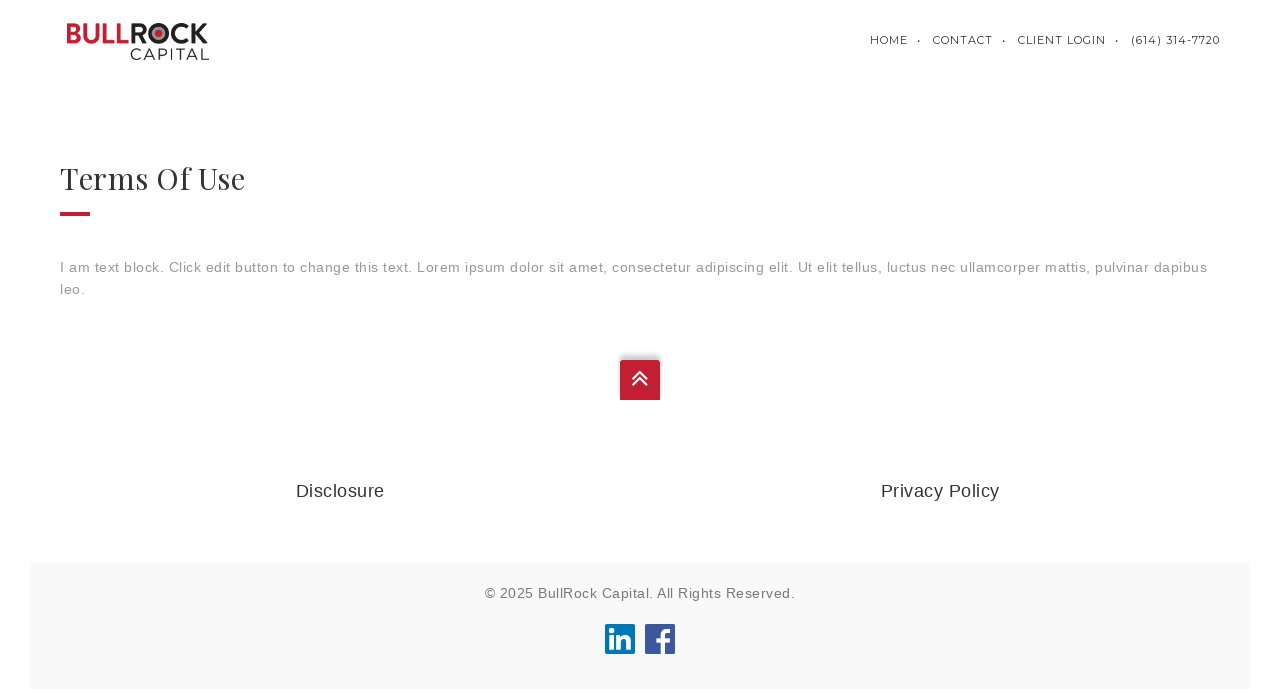

--- FILE ---
content_type: text/html; charset=UTF-8
request_url: http://bullrockcapital.com/terms-of-use/
body_size: 13960
content:
<!DOCTYPE html>
<html dir="ltr" lang="en-US" prefix="og: https://ogp.me/ns#">
<!--
##########################################################################################

BROOKLYN THEME BY UNITED THEMES 
WWW.UNITEDTHEMES.COM

BROOKLYN THEME DESIGNED BY MARCEL MOERKENS
BROOKLYN THEME DEVELOPED BY MARCEL MOERKENS & MATTHIAS NETTEKOVEN 

POWERED BY UNITED THEMES - WEB DEVELOPMENT FORGE EST.2011

COPYRIGHT 2011 - 2016 ALL RIGHTS RESERVED BY UNITED THEMES

Version: 4.2.4
##########################################################################################
-->
<head>
    <meta charset="UTF-8">
    <meta name="viewport" content="width=device-width, initial-scale=1, minimum-scale=1, maximum-scale=1">
    
        
        
        	
   		        <meta name="description" content="">        
        
        
    <!-- RSS & Pingbacks -->
	<link rel="pingback" href="http://bullrockcapital.com/xmlrpc.php"/>
    <link rel="profile" href="http://gmpg.org/xfn/11">
    
    <!-- Favicon -->
	        
                        
        <link rel="shortcut&#x20;icon" href="http://bullrockcapital.eastus.cloudapp.azure.com/wp-content/uploads/2016/12/brc-favicon-32x32.png" type="image/png"/>
        <link rel="icon" href="http://bullrockcapital.eastus.cloudapp.azure.com/wp-content/uploads/2016/12/brc-favicon-32x32.png" type="image/png"/>
        
        
    <!-- Apple Touch Icons -->    
        <link rel="apple-touch-icon" href="http://bullrockcapital.eastus.cloudapp.azure.com/wp-content/uploads/2016/12/brc-favicon-iphone.png">
        
        <link rel="apple-touch-icon" sizes="72x72" href="http://bullrockcapital.eastus.cloudapp.azure.com/wp-content/uploads/2016/12/brc-favicon-ipad.png"/>
        
        <link rel="apple-touch-icon" sizes="114x114" href="http://bullrockcapital.eastus.cloudapp.azure.com/wp-content/uploads/2016/12/brc-favicon-iphone-retina.png"/>
        
        <link rel="apple-touch-icon" sizes="144x144" href="http://bullrockcapital.eastus.cloudapp.azure.com/wp-content/uploads/2016/12/brc-favicon-ipad-retina.png"/>
            
    <!--[if lt IE 9]>
		<script src="http://html5shiv.googlecode.com/svn/trunk/html5.js"></script>
	<![endif]--> 
    	
    <title>Terms Of Use - BullRock Capital</title>

		<!-- All in One SEO 4.4.5.1 - aioseo.com -->
		<meta name="robots" content="max-image-preview:large"/>
		<link rel="canonical" href="http://bullrockcapital.com/terms-of-use/"/>
		<meta name="generator" content="All in One SEO (AIOSEO) 4.4.5.1"/>
		<meta property="og:locale" content="en_US"/>
		<meta property="og:site_name" content="BullRock Capital -"/>
		<meta property="og:type" content="article"/>
		<meta property="og:title" content="Terms Of Use - BullRock Capital"/>
		<meta property="og:url" content="http://bullrockcapital.com/terms-of-use/"/>
		<meta property="article:published_time" content="2017-01-08T21:43:08+00:00"/>
		<meta property="article:modified_time" content="2017-01-08T21:43:08+00:00"/>
		<meta name="twitter:card" content="summary_large_image"/>
		<meta name="twitter:title" content="Terms Of Use - BullRock Capital"/>
		<script type="application/ld+json" class="aioseo-schema">
			{"@context":"https:\/\/schema.org","@graph":[{"@type":"BreadcrumbList","@id":"http:\/\/bullrockcapital.com\/terms-of-use\/#breadcrumblist","itemListElement":[{"@type":"ListItem","@id":"http:\/\/bullrockcapital.com\/#listItem","position":1,"item":{"@type":"WebPage","@id":"http:\/\/bullrockcapital.com\/","name":"Home","url":"http:\/\/bullrockcapital.com\/"},"nextItem":"http:\/\/bullrockcapital.com\/terms-of-use\/#listItem"},{"@type":"ListItem","@id":"http:\/\/bullrockcapital.com\/terms-of-use\/#listItem","position":2,"item":{"@type":"WebPage","@id":"http:\/\/bullrockcapital.com\/terms-of-use\/","name":"Terms Of Use","url":"http:\/\/bullrockcapital.com\/terms-of-use\/"},"previousItem":"http:\/\/bullrockcapital.com\/#listItem"}]},{"@type":"Organization","@id":"http:\/\/bullrockcapital.com\/#organization","name":"BullRock Capital","url":"http:\/\/bullrockcapital.com\/"},{"@type":"WebPage","@id":"http:\/\/bullrockcapital.com\/terms-of-use\/#webpage","url":"http:\/\/bullrockcapital.com\/terms-of-use\/","name":"Terms Of Use - BullRock Capital","inLanguage":"en-US","isPartOf":{"@id":"http:\/\/bullrockcapital.com\/#website"},"breadcrumb":{"@id":"http:\/\/bullrockcapital.com\/terms-of-use\/#breadcrumblist"},"datePublished":"2017-01-08T21:43:08-05:00","dateModified":"2017-01-08T21:43:08-05:00"},{"@type":"WebSite","@id":"http:\/\/bullrockcapital.com\/#website","url":"http:\/\/bullrockcapital.com\/","name":"BullRock Capital","inLanguage":"en-US","publisher":{"@id":"http:\/\/bullrockcapital.com\/#organization"}}]}
		</script>
		<!-- All in One SEO -->

<link rel='dns-prefetch' href='//maxcdn.bootstrapcdn.com'/>
<link rel='dns-prefetch' href='//fonts.googleapis.com'/>
<link rel="alternate" type="application/rss+xml" title="BullRock Capital &raquo; Feed" href="http://bullrockcapital.com/feed/"/>
<link rel="alternate" type="application/rss+xml" title="BullRock Capital &raquo; Comments Feed" href="http://bullrockcapital.com/comments/feed/"/>
<script type="text/javascript">window._wpemojiSettings={"baseUrl":"https:\/\/s.w.org\/images\/core\/emoji\/14.0.0\/72x72\/","ext":".png","svgUrl":"https:\/\/s.w.org\/images\/core\/emoji\/14.0.0\/svg\/","svgExt":".svg","source":{"concatemoji":"http:\/\/bullrockcapital.com\/wp-includes\/js\/wp-emoji-release.min.js?ver=6.3.7"}};!function(i,n){var o,s,e;function c(e){try{var t={supportTests:e,timestamp:(new Date).valueOf()};sessionStorage.setItem(o,JSON.stringify(t))}catch(e){}}function p(e,t,n){e.clearRect(0,0,e.canvas.width,e.canvas.height),e.fillText(t,0,0);var t=new Uint32Array(e.getImageData(0,0,e.canvas.width,e.canvas.height).data),r=(e.clearRect(0,0,e.canvas.width,e.canvas.height),e.fillText(n,0,0),new Uint32Array(e.getImageData(0,0,e.canvas.width,e.canvas.height).data));return t.every(function(e,t){return e===r[t]})}function u(e,t,n){switch(t){case"flag":return n(e,"\ud83c\udff3\ufe0f\u200d\u26a7\ufe0f","\ud83c\udff3\ufe0f\u200b\u26a7\ufe0f")?!1:!n(e,"\ud83c\uddfa\ud83c\uddf3","\ud83c\uddfa\u200b\ud83c\uddf3")&&!n(e,"\ud83c\udff4\udb40\udc67\udb40\udc62\udb40\udc65\udb40\udc6e\udb40\udc67\udb40\udc7f","\ud83c\udff4\u200b\udb40\udc67\u200b\udb40\udc62\u200b\udb40\udc65\u200b\udb40\udc6e\u200b\udb40\udc67\u200b\udb40\udc7f");case"emoji":return!n(e,"\ud83e\udef1\ud83c\udffb\u200d\ud83e\udef2\ud83c\udfff","\ud83e\udef1\ud83c\udffb\u200b\ud83e\udef2\ud83c\udfff")}return!1}function f(e,t,n){var r="undefined"!=typeof WorkerGlobalScope&&self instanceof WorkerGlobalScope?new OffscreenCanvas(300,150):i.createElement("canvas"),a=r.getContext("2d",{willReadFrequently:!0}),o=(a.textBaseline="top",a.font="600 32px Arial",{});return e.forEach(function(e){o[e]=t(a,e,n)}),o}function t(e){var t=i.createElement("script");t.src=e,t.defer=!0,i.head.appendChild(t)}"undefined"!=typeof Promise&&(o="wpEmojiSettingsSupports",s=["flag","emoji"],n.supports={everything:!0,everythingExceptFlag:!0},e=new Promise(function(e){i.addEventListener("DOMContentLoaded",e,{once:!0})}),new Promise(function(t){var n=function(){try{var e=JSON.parse(sessionStorage.getItem(o));if("object"==typeof e&&"number"==typeof e.timestamp&&(new Date).valueOf()<e.timestamp+604800&&"object"==typeof e.supportTests)return e.supportTests}catch(e){}return null}();if(!n){if("undefined"!=typeof Worker&&"undefined"!=typeof OffscreenCanvas&&"undefined"!=typeof URL&&URL.createObjectURL&&"undefined"!=typeof Blob)try{var e="postMessage("+f.toString()+"("+[JSON.stringify(s),u.toString(),p.toString()].join(",")+"));",r=new Blob([e],{type:"text/javascript"}),a=new Worker(URL.createObjectURL(r),{name:"wpTestEmojiSupports"});return void(a.onmessage=function(e){c(n=e.data),a.terminate(),t(n)})}catch(e){}c(n=f(s,u,p))}t(n)}).then(function(e){for(var t in e)n.supports[t]=e[t],n.supports.everything=n.supports.everything&&n.supports[t],"flag"!==t&&(n.supports.everythingExceptFlag=n.supports.everythingExceptFlag&&n.supports[t]);n.supports.everythingExceptFlag=n.supports.everythingExceptFlag&&!n.supports.flag,n.DOMReady=!1,n.readyCallback=function(){n.DOMReady=!0}}).then(function(){return e}).then(function(){var e;n.supports.everything||(n.readyCallback(),(e=n.source||{}).concatemoji?t(e.concatemoji):e.wpemoji&&e.twemoji&&(t(e.twemoji),t(e.wpemoji)))}))}((window,document),window._wpemojiSettings);</script>
<style type="text/css">img.wp-smiley,img.emoji{display:inline!important;border:none!important;box-shadow:none!important;height:1em!important;width:1em!important;margin:0 .07em!important;vertical-align:-.1em!important;background:none!important;padding:0!important}</style>
	<link rel='stylesheet' id='mediaelement-css' href='http://bullrockcapital.com/wp-includes/js/mediaelement/mediaelementplayer-legacy.min.css?ver=4.2.17' type='text/css' media='all'/>
<link rel='stylesheet' id='wp-mediaelement-css' href='http://bullrockcapital.com/wp-includes/js/mediaelement/wp-mediaelement.min.css?ver=6.3.7' type='text/css' media='all'/>
<link rel='stylesheet' id='ut-flexslider-css' href='http://bullrockcapital.com/wp-content/themes/brooklyn/css/flexslider.min.css?ver=6.3.7' type='text/css' media='all'/>
<link rel='stylesheet' id='ut-portfolio-css' href='http://bullrockcapital.com/wp-content/themes/brooklyn/css/ut.portfolio.style.min.css?ver=6.3.7' type='text/css' media='all'/>
<link rel='stylesheet' id='ut-lightgallery-css' href='http://bullrockcapital.com/wp-content/plugins/ut-portfolio/assets/vendor/lightGallery/css/lightgallery.min.css?ver=6.3.7' type='text/css' media='all'/>
<link rel='stylesheet' id='ut-prettyphoto-css' href='http://bullrockcapital.com/wp-content/plugins/ut-portfolio/assets/css/plugins/prettyphoto/prettyPhoto.min.css?ver=6.3.7' type='text/css' media='all'/>
<link rel='stylesheet' id='ut-fontawesome-css' href='//maxcdn.bootstrapcdn.com/font-awesome/4.6.3/css/font-awesome.min.css?ver=6.3.7' type='text/css' media='all'/>
<link rel='stylesheet' id='ut-responsive-grid-css' href='http://bullrockcapital.com/wp-content/plugins/ut-pricing/assets/css/ut-responsive-grid.min.css?ver=6.3.7' type='text/css' media='all'/>
<link rel='stylesheet' id='ut-table-css' href='http://bullrockcapital.com/wp-content/themes/brooklyn/css/ut.table.style.min.css?ver=6.3.7' type='text/css' media='all'/>
<link rel='stylesheet' id='ut-animate-css' href='http://bullrockcapital.com/wp-content/plugins/ut-shortcodes/css/ut.animate.min.css?ver=6.3.7' type='text/css' media='all'/>
<link rel='stylesheet' id='ut-elastislide-css' href='http://bullrockcapital.com/wp-content/themes/brooklyn/css/ut.elastislide.min.css?ver=6.3.7' type='text/css' media='all'/>
<link rel='stylesheet' id='ut-fancyrotator-css' href='http://bullrockcapital.com/wp-content/plugins/ut-shortcodes/css/ut.fancyrotator.min.css?ver=6.3.7' type='text/css' media='all'/>
<link rel='stylesheet' id='ut-shortcodes-css' href='http://bullrockcapital.com/wp-content/themes/brooklyn/css/ut.shortcode.min.css?ver=6.3.7' type='text/css' media='all'/>
<link rel='stylesheet' id='js_composer_front-css' href='http://bullrockcapital.com/wp-content/plugins/js_composer/assets/css/js_composer.min.css?ver=5.0.1' type='text/css' media='all'/>
<link rel='stylesheet' id='ut-vc-shortcodes-css' href='http://bullrockcapital.com/wp-content/themes/brooklyn/css/ut.vc.shortcodes.min.css?ver=6.3.7' type='text/css' media='all'/>
<link rel='stylesheet' id='ut-twitter-css' href='http://bullrockcapital.com/wp-content/plugins/ut-twitter/css/ut.twitter.css?ver=6.3.7' type='text/css' media='all'/>
<link rel='stylesheet' id='wp-block-library-css' href='http://bullrockcapital.com/wp-includes/css/dist/block-library/style.min.css?ver=6.3.7' type='text/css' media='all'/>
<style id='classic-theme-styles-inline-css' type='text/css'>.wp-block-button__link{color:#fff;background-color:#32373c;border-radius:9999px;box-shadow:none;text-decoration:none;padding:calc(.667em + 2px) calc(1.333em + 2px);font-size:1.125em}.wp-block-file__button{background:#32373c;color:#fff;text-decoration:none}</style>
<style id='global-styles-inline-css' type='text/css'>body{--wp--preset--color--black:#000;--wp--preset--color--cyan-bluish-gray:#abb8c3;--wp--preset--color--white:#fff;--wp--preset--color--pale-pink:#f78da7;--wp--preset--color--vivid-red:#cf2e2e;--wp--preset--color--luminous-vivid-orange:#ff6900;--wp--preset--color--luminous-vivid-amber:#fcb900;--wp--preset--color--light-green-cyan:#7bdcb5;--wp--preset--color--vivid-green-cyan:#00d084;--wp--preset--color--pale-cyan-blue:#8ed1fc;--wp--preset--color--vivid-cyan-blue:#0693e3;--wp--preset--color--vivid-purple:#9b51e0;--wp--preset--gradient--vivid-cyan-blue-to-vivid-purple:linear-gradient(135deg,rgba(6,147,227,1) 0%,#9b51e0 100%);--wp--preset--gradient--light-green-cyan-to-vivid-green-cyan:linear-gradient(135deg,#7adcb4 0%,#00d082 100%);--wp--preset--gradient--luminous-vivid-amber-to-luminous-vivid-orange:linear-gradient(135deg,rgba(252,185,0,1) 0%,rgba(255,105,0,1) 100%);--wp--preset--gradient--luminous-vivid-orange-to-vivid-red:linear-gradient(135deg,rgba(255,105,0,1) 0%,#cf2e2e 100%);--wp--preset--gradient--very-light-gray-to-cyan-bluish-gray:linear-gradient(135deg,#eee 0%,#a9b8c3 100%);--wp--preset--gradient--cool-to-warm-spectrum:linear-gradient(135deg,#4aeadc 0%,#9778d1 20%,#cf2aba 40%,#ee2c82 60%,#fb6962 80%,#fef84c 100%);--wp--preset--gradient--blush-light-purple:linear-gradient(135deg,#ffceec 0%,#9896f0 100%);--wp--preset--gradient--blush-bordeaux:linear-gradient(135deg,#fecda5 0%,#fe2d2d 50%,#6b003e 100%);--wp--preset--gradient--luminous-dusk:linear-gradient(135deg,#ffcb70 0%,#c751c0 50%,#4158d0 100%);--wp--preset--gradient--pale-ocean:linear-gradient(135deg,#fff5cb 0%,#b6e3d4 50%,#33a7b5 100%);--wp--preset--gradient--electric-grass:linear-gradient(135deg,#caf880 0%,#71ce7e 100%);--wp--preset--gradient--midnight:linear-gradient(135deg,#020381 0%,#2874fc 100%);--wp--preset--font-size--small:13px;--wp--preset--font-size--medium:20px;--wp--preset--font-size--large:36px;--wp--preset--font-size--x-large:42px;--wp--preset--spacing--20:.44rem;--wp--preset--spacing--30:.67rem;--wp--preset--spacing--40:1rem;--wp--preset--spacing--50:1.5rem;--wp--preset--spacing--60:2.25rem;--wp--preset--spacing--70:3.38rem;--wp--preset--spacing--80:5.06rem;--wp--preset--shadow--natural:6px 6px 9px rgba(0,0,0,.2);--wp--preset--shadow--deep:12px 12px 50px rgba(0,0,0,.4);--wp--preset--shadow--sharp:6px 6px 0px rgba(0,0,0,.2);--wp--preset--shadow--outlined: 6px 6px 0px -3px rgba(255, 255, 255, 1), 6px 6px rgba(0, 0, 0, 1);--wp--preset--shadow--crisp:6px 6px 0px rgba(0,0,0,1)}:where(.is-layout-flex){gap:.5em}:where(.is-layout-grid){gap:.5em}body .is-layout-flow>.alignleft{float:left;margin-inline-start:0;margin-inline-end:2em}body .is-layout-flow>.alignright{float:right;margin-inline-start:2em;margin-inline-end:0}body .is-layout-flow>.aligncenter{margin-left:auto!important;margin-right:auto!important}body .is-layout-constrained>.alignleft{float:left;margin-inline-start:0;margin-inline-end:2em}body .is-layout-constrained>.alignright{float:right;margin-inline-start:2em;margin-inline-end:0}body .is-layout-constrained>.aligncenter{margin-left:auto!important;margin-right:auto!important}body .is-layout-constrained > :where(:not(.alignleft):not(.alignright):not(.alignfull)){max-width:var(--wp--style--global--content-size);margin-left:auto!important;margin-right:auto!important}body .is-layout-constrained>.alignwide{max-width:var(--wp--style--global--wide-size)}body .is-layout-flex{display:flex}body .is-layout-flex{flex-wrap:wrap;align-items:center}body .is-layout-flex>*{margin:0}body .is-layout-grid{display:grid}body .is-layout-grid>*{margin:0}:where(.wp-block-columns.is-layout-flex){gap:2em}:where(.wp-block-columns.is-layout-grid){gap:2em}:where(.wp-block-post-template.is-layout-flex){gap:1.25em}:where(.wp-block-post-template.is-layout-grid){gap:1.25em}.has-black-color{color:var(--wp--preset--color--black)!important}.has-cyan-bluish-gray-color{color:var(--wp--preset--color--cyan-bluish-gray)!important}.has-white-color{color:var(--wp--preset--color--white)!important}.has-pale-pink-color{color:var(--wp--preset--color--pale-pink)!important}.has-vivid-red-color{color:var(--wp--preset--color--vivid-red)!important}.has-luminous-vivid-orange-color{color:var(--wp--preset--color--luminous-vivid-orange)!important}.has-luminous-vivid-amber-color{color:var(--wp--preset--color--luminous-vivid-amber)!important}.has-light-green-cyan-color{color:var(--wp--preset--color--light-green-cyan)!important}.has-vivid-green-cyan-color{color:var(--wp--preset--color--vivid-green-cyan)!important}.has-pale-cyan-blue-color{color:var(--wp--preset--color--pale-cyan-blue)!important}.has-vivid-cyan-blue-color{color:var(--wp--preset--color--vivid-cyan-blue)!important}.has-vivid-purple-color{color:var(--wp--preset--color--vivid-purple)!important}.has-black-background-color{background-color:var(--wp--preset--color--black)!important}.has-cyan-bluish-gray-background-color{background-color:var(--wp--preset--color--cyan-bluish-gray)!important}.has-white-background-color{background-color:var(--wp--preset--color--white)!important}.has-pale-pink-background-color{background-color:var(--wp--preset--color--pale-pink)!important}.has-vivid-red-background-color{background-color:var(--wp--preset--color--vivid-red)!important}.has-luminous-vivid-orange-background-color{background-color:var(--wp--preset--color--luminous-vivid-orange)!important}.has-luminous-vivid-amber-background-color{background-color:var(--wp--preset--color--luminous-vivid-amber)!important}.has-light-green-cyan-background-color{background-color:var(--wp--preset--color--light-green-cyan)!important}.has-vivid-green-cyan-background-color{background-color:var(--wp--preset--color--vivid-green-cyan)!important}.has-pale-cyan-blue-background-color{background-color:var(--wp--preset--color--pale-cyan-blue)!important}.has-vivid-cyan-blue-background-color{background-color:var(--wp--preset--color--vivid-cyan-blue)!important}.has-vivid-purple-background-color{background-color:var(--wp--preset--color--vivid-purple)!important}.has-black-border-color{border-color:var(--wp--preset--color--black)!important}.has-cyan-bluish-gray-border-color{border-color:var(--wp--preset--color--cyan-bluish-gray)!important}.has-white-border-color{border-color:var(--wp--preset--color--white)!important}.has-pale-pink-border-color{border-color:var(--wp--preset--color--pale-pink)!important}.has-vivid-red-border-color{border-color:var(--wp--preset--color--vivid-red)!important}.has-luminous-vivid-orange-border-color{border-color:var(--wp--preset--color--luminous-vivid-orange)!important}.has-luminous-vivid-amber-border-color{border-color:var(--wp--preset--color--luminous-vivid-amber)!important}.has-light-green-cyan-border-color{border-color:var(--wp--preset--color--light-green-cyan)!important}.has-vivid-green-cyan-border-color{border-color:var(--wp--preset--color--vivid-green-cyan)!important}.has-pale-cyan-blue-border-color{border-color:var(--wp--preset--color--pale-cyan-blue)!important}.has-vivid-cyan-blue-border-color{border-color:var(--wp--preset--color--vivid-cyan-blue)!important}.has-vivid-purple-border-color{border-color:var(--wp--preset--color--vivid-purple)!important}.has-vivid-cyan-blue-to-vivid-purple-gradient-background{background:var(--wp--preset--gradient--vivid-cyan-blue-to-vivid-purple)!important}.has-light-green-cyan-to-vivid-green-cyan-gradient-background{background:var(--wp--preset--gradient--light-green-cyan-to-vivid-green-cyan)!important}.has-luminous-vivid-amber-to-luminous-vivid-orange-gradient-background{background:var(--wp--preset--gradient--luminous-vivid-amber-to-luminous-vivid-orange)!important}.has-luminous-vivid-orange-to-vivid-red-gradient-background{background:var(--wp--preset--gradient--luminous-vivid-orange-to-vivid-red)!important}.has-very-light-gray-to-cyan-bluish-gray-gradient-background{background:var(--wp--preset--gradient--very-light-gray-to-cyan-bluish-gray)!important}.has-cool-to-warm-spectrum-gradient-background{background:var(--wp--preset--gradient--cool-to-warm-spectrum)!important}.has-blush-light-purple-gradient-background{background:var(--wp--preset--gradient--blush-light-purple)!important}.has-blush-bordeaux-gradient-background{background:var(--wp--preset--gradient--blush-bordeaux)!important}.has-luminous-dusk-gradient-background{background:var(--wp--preset--gradient--luminous-dusk)!important}.has-pale-ocean-gradient-background{background:var(--wp--preset--gradient--pale-ocean)!important}.has-electric-grass-gradient-background{background:var(--wp--preset--gradient--electric-grass)!important}.has-midnight-gradient-background{background:var(--wp--preset--gradient--midnight)!important}.has-small-font-size{font-size:var(--wp--preset--font-size--small)!important}.has-medium-font-size{font-size:var(--wp--preset--font-size--medium)!important}.has-large-font-size{font-size:var(--wp--preset--font-size--large)!important}.has-x-large-font-size{font-size:var(--wp--preset--font-size--x-large)!important}.wp-block-navigation a:where(:not(.wp-element-button)){color:inherit}:where(.wp-block-post-template.is-layout-flex){gap:1.25em}:where(.wp-block-post-template.is-layout-grid){gap:1.25em}:where(.wp-block-columns.is-layout-flex){gap:2em}:where(.wp-block-columns.is-layout-grid){gap:2em}.wp-block-pullquote{font-size:1.5em;line-height:1.6}</style>
<link rel='stylesheet' id='menu-image-css' href='http://bullrockcapital.com/wp-content/plugins/menu-image/includes/css/menu-image.css?ver=3.10' type='text/css' media='all'/>
<link rel='stylesheet' id='dashicons-css' href='http://bullrockcapital.com/wp-includes/css/dashicons.min.css?ver=6.3.7' type='text/css' media='all'/>
<link rel='stylesheet' id='rs-plugin-settings-css' href='http://bullrockcapital.com/wp-content/plugins/revslider/public/assets/css/settings.css?ver=5.3.0.2' type='text/css' media='all'/>
<style id='rs-plugin-settings-inline-css' type='text/css'>#rs-demo-id{}</style>
<link rel='stylesheet' id='ut_blockquote_font_type-css' href='//fonts.googleapis.com/css?family=Playfair+Display%3A&#038;ver=6.3.7' type='text/css' media='all'/>
<link rel='stylesheet' id='ut_front_hero_font_type-css' href='//fonts.googleapis.com/css?family=Montserrat%3A700&#038;ver=6.3.7' type='text/css' media='all'/>
<link rel='stylesheet' id='ut_blog_hero_font_type-css' href='//fonts.googleapis.com/css?family=Playfair+Display%3A700&#038;ver=6.3.7' type='text/css' media='all'/>
<link rel='stylesheet' id='ut_global_headline_font_type-css' href='//fonts.googleapis.com/css?family=Montserrat%3A400&#038;ver=6.3.7' type='text/css' media='all'/>
<link rel='stylesheet' id='ut_global_h1_font_type-css' href='//fonts.googleapis.com/css?family=Montserrat%3A&#038;ver=6.3.7' type='text/css' media='all'/>
<link rel='stylesheet' id='ut-main-font-face-css' href='http://bullrockcapital.com/wp-content/themes/brooklyn/css/ut-fontface.min.css?ver=6.3.7' type='text/css' media='all'/>
<link rel='stylesheet' id='ut-superfish-css' href='http://bullrockcapital.com/wp-content/themes/brooklyn/css/ut-superfish.min.css?ver=6.3.7' type='text/css' media='all'/>
<link rel='stylesheet' id='ut-main-style-css' href='http://bullrockcapital.com/wp-content/themes/brooklyn/style.css?ver=4.2.4' type='text/css' media='all'/>
<script type='text/javascript' src='http://bullrockcapital.com/wp-includes/js/jquery/jquery.min.js?ver=3.7.0' id='jquery-core-js'></script>
<script type='text/javascript' src='http://bullrockcapital.com/wp-includes/js/jquery/jquery-migrate.min.js?ver=3.4.1' id='jquery-migrate-js'></script>
<script type='text/javascript' src='http://bullrockcapital.com/wp-content/plugins/shortcode-for-current-date/dist/script.js?ver=6.3.7' id='shortcode-for-current-date-script-js'></script>
<script type='text/javascript' src='http://bullrockcapital.com/wp-content/plugins/revslider/public/assets/js/jquery.themepunch.tools.min.js?ver=5.3.0.2' id='tp-tools-js'></script>
<script type='text/javascript' src='http://bullrockcapital.com/wp-content/plugins/revslider/public/assets/js/jquery.themepunch.revolution.min.js?ver=5.3.0.2' id='revmin-js'></script>
<script type='text/javascript' src='http://bullrockcapital.com/wp-content/plugins/ut-portfolio/assets/js/jquery.isotope.min.js?ver=1.8' id='ut-isotope-js-js'></script>
<script type='text/javascript' src='http://bullrockcapital.com/wp-content/plugins/ut-shortcodes/js/plugins/modernizr/modernizr.min.js?ver=2.6.2' id='modernizr-js'></script>
<script type='text/javascript' src='http://bullrockcapital.com/wp-content/plugins/ut-shortcodes/js/plugins/flexslider/jquery.flexslider.min.js?ver=6.3.7' id='ut-flexslider-js-js'></script>
<script type='text/javascript' src='http://bullrockcapital.com/wp-content/plugins/ut-shortcodes/js/plugins/elastislider/jquery.elastislide.min.js?ver=6.3.7' id='ut-elastislider-js-js'></script>
<script type='text/javascript' src='http://bullrockcapital.com/wp-content/themes/brooklyn/js/ut-scriptlibrary.min.js?ver=1.0' id='ut-scriptlibrary-js'></script>
<link rel="https://api.w.org/" href="http://bullrockcapital.com/wp-json/"/><link rel="alternate" type="application/json" href="http://bullrockcapital.com/wp-json/wp/v2/pages/3250"/><link rel="EditURI" type="application/rsd+xml" title="RSD" href="http://bullrockcapital.com/xmlrpc.php?rsd"/>
<meta name="generator" content="WordPress 6.3.7"/>
<link rel='shortlink' href='http://bullrockcapital.com/?p=3250'/>
<link rel="alternate" type="application/json+oembed" href="http://bullrockcapital.com/wp-json/oembed/1.0/embed?url=http%3A%2F%2Fbullrockcapital.com%2Fterms-of-use%2F"/>
<link rel="alternate" type="text/xml+oembed" href="http://bullrockcapital.com/wp-json/oembed/1.0/embed?url=http%3A%2F%2Fbullrockcapital.com%2Fterms-of-use%2F&#038;format=xml"/>
<style id="ut-global-custom-css" type="text/css">::-moz-selection { background: #C22032; }::selection { background: #C22032; }a { color: #C22032; }ins, mark { background:#C22032; }.lead ins {color:#C22032; }.themecolor{ color: #C22032; }.lead span {color: #C22032; }.themecolor-bg {background:#C22032; }.img-hover { background:rgb(194,32,50);background:rgba(194,32,50, 0.85); }.ha-transparent #navigation ul li a:hover { color: #C22032; }.ut-glow {color: #C22032;text-shadow:0 0 40px #C22032, 2px 2px 3px black; }.ut-language-selector a:hover { color: #C22032; }.site-logo img { max-height: 59px; }@media (min-width: 1601px) {.side-site-logo img {max-width: 100%;}}.ut-header-dark .site-logo .logo a:hover { color:#C22032;}blockquote { border-color:#C22032; }blockquote span { color:#C22032;}h1 a:hover, h2 a:hover, h3 a:hover, h4 a:hover, h5 a:hover, h6 a:hover {color:#C22032;}input[type="button"],.button, input[type="submit"] {background:#C22032;} .dark button, .dark input[type="submit"], .dark input[type="button"] {background:#C22032;}.light .button, .light input[type="submit"], .light input[type="button"] { background:#C22032;}.mejs-controls .mejs-time-rail .mejs-time-current, .mejs-controls .mejs-horizontal-volume-slider .mejs-horizontal-volume-current { background:#C22032 !important; }a.more-link:hover { color:#C22032; }.format-link .entry-header a { background:#C22032 !important; }.ut-gallery-slider .flex-direction-nav a { background:rgb(194,32,50); background:rgba(194,32,50, 0.85); }.comments-title span { color:#C22032; }#cancel-comment-reply-link { color:#C22032; }.fa-ul li .fa{ color:#C22032;}.ut-avatar-overlay { background:rgb(194,32,50); background:rgba(194,32,50, 0.85);}div.wpcf7-validation-errors { border-color:#C22032;}.count { color:#C22032; }.team-member-details { background:rgb(194,32,50);background:rgba(194,32,50, 0.85 ); }.about-icon { background:#C22032; }.cta-section { background:#C22032 !important; }.icons-ul i { color:#C22032; }.entry-meta a:hover, #secondary a:hover, .page-template-templatestemplate-archive-php a:hover { color:#C22032; } #ut-loader-logo { max-width: 50px;}#qLoverlay { background: #F5AB35; }.ut-loading-bar-style2 .ut-loading-bar-style2-ball-effect { background-color: #FFFFFF; }.ut-loading-bar-style3-outer { border-color: #FFFFFF; }.ut-loading-bar-style-3-inner { background-color: #FFFFFF;}.ut-loader__bar4, .ut-loader__ball4 { background: #FFFFFF; }.ut-loading-bar-style5-inner { color: #FFFFFF; }.sk-cube-grid .sk-cube { background-color: #FFFFFF; }.ut-inner-overlay .ut-loading-text p { color: #FFFFFF !important; }.ut-inner-overlay .ut-loading-text p{font-family:Helvetica, sans-serif; font-size:11px; font-weight:bold; letter-spacing:0.1em;}.ut-inner-overlay .ut-loading-text { margin-top: 10px !important; }.ut-loader-overlay { background: #F5AB35;}body{font-family:Helvetica, sans-serif;}body { color: #999999 ;}h1 {font-family:"Montserrat", "Helvetica Neue", Helvetica, Arial, sans-serif;}h1 {color: #000000; }h2 {font-family:"Montserrat", "Helvetica Neue", Helvetica, Arial, sans-serif;}h2 {color: #000000; }h3{font-family:Helvetica, sans-serif; font-size:14px; font-weight:bold;}h3 {color: #000000; }h4{font-family:Helvetica, sans-serif; font-weight:bold;}h4 {color: #000000; }h5{font-family:Helvetica, sans-serif; font-size:12px; font-weight:bold;}h5 {color: #000000; }h6{font-family:Helvetica, sans-serif; font-size:14px; font-style:normal; font-variant:normal; font-weight:bold; text-transform:uppercase;}h6 {color: #000000; }blockquote, .format-quote blockquote {font-family:"Playfair Display", "Helvetica Neue", Helvetica, Arial, sans-serif;}blockquote { color: #333333 ;}.lead, .dark .lead, .taxonomy-description{font-family:Helvetica, sans-serif;}.lead p { color: #777777 ;}#contact-section .parallax-title, #contact-section .section-title {font-family:"Montserrat", "Helvetica Neue", Helvetica, Arial, sans-serif; font-weight: 400; font-size: 40px;}#contact-section .lead p { font-family: ralewayextralight, "Helvetica Neue", Helvetica, Arial, sans-serif;}html { background: #FFFFFF; margin-left:30px; margin-right: 30px; }body, #main-content { background: #FFFFFF; }#ut-top-header { background: #FFFFFF; }#ut-top-header-placeholder { background: #FFFFFF; }.lg-progress-bar .lg-progress { background-color: #C22032; }.lg-outer .lg-thumb-item.active, .lg-outer .lg-thumb-item:hover { border-color: #C22032; }.parallax-overlay-pattern.style_one { background-image: url(" http://bullrockcapital.com/wp-content/themes/brooklyn/images/overlay-pattern.png") !important; }.parallax-overlay-pattern.style_two { background-image: url(" http://bullrockcapital.com/wp-content/themes/brooklyn/images/overlay-pattern2.png") !important; } .pt-style-2 .page-title:after,.pt-style-2 .parallax-title:after,.pt-style-2 .section-title:after {background-color: #C22032;height: 4px;width: 30px;}.js #main-content section .section-content,.js #main-content section .section-header-holder {opacity:0;}.blog #primary,.single #primary,.search #primary,.archive #primary {padding-top:px;padding-bottom:px; }.blog #secondary,.single #secondary {padding-top:px; }.blog.has-no-hero #primary,.single.has-no-hero #primary {padding-top:px;padding-bottom:px;}.blog.has-no-hero #secondary,.single.has-no-hero #secondary {padding-top:px;}.page #primary {padding-top:px;padding-bottom:px; }.page #secondary {padding-top:px;}.page.has-no-hero #primary {padding-top:px;padding-bottom:px;}.page.has-no-hero #secondary {padding-top:px;}.ut-vc-offset-anchor-top,.ut-vc-offset-anchor-bottom {position:absolute;width: 0px;height: 0px;display: block;overflow: hidden;visibility: hidden;}.ut-vc-offset-anchor-top {top:0;left:0;}.ut-vc-offset-anchor-bottom {left:0;bottom:0px;}.ut-scroll-up-waypoint-wrap {position:relative;}</style><style id="ut-hero-custom-css" type="text/css">#ut-hero .hero-inner{text-align:center}.hero-description{color:#000}#ut-hero .hero-title{color:#000}.ut-hero-style-4 .hero-title{border:3px solid #000}.ut-hero-style-6 .hero-title{border:1px solid #000}.ut-hero-style-7 .hero-title{border:3px solid #000}.ut-hero-style-8 .hero-title{border-bottom:2px solid #000;border-top:2px solid #000}.ut-hero-style-9 .hero-title{border-left:3px solid #000;border-right:3px solid #000}.ut-hero-style-10 .hero-title{border-left:3px dashed #000;border-right:3px dashed #000}.hero-title.ut-glow{color:#000;text-shadow: 0 0 40px #000000, 2px 2px 3px black}.ut-hero-style-5 .hero-description{border-color:#c22032}.hero-title span:not(.ut-word-rotator) {color:#c22032!important}.hero-title.ut-glow span{text-shadow: 0 0 40px #C22032, 2px 2px 3px black}#ut-hero .hero-description-bottom{font-size:21px;letter-spacing:.3em}.hero-description-bottom{color:#000}#ut-hero{border-bottom:30px solid #fff}#wrapper_mbYTP_ut-background-video-hero{min-width:100%!important}.hero .parallax-overlay{background-color:rgba(245,171,53,.2)!important}.hero-down-arrow a{color:#fff}.hero-down-arrow a:hover,.hero-down-arrow a:focus,.hero-down-arrow a:active{color:#fff}.hero-down-arrow{left:50%}.hero-down-arrow{bottom:80px}</style><style id="ut-navigation-custom-css" type="text/css">#ut-sitebody #ut-mobile-menu a,#ut-sitebody #navigation ul li a{font-family:"Montserrat","Helvetica Neue",Helvetica,Arial,sans-serif;font-weight:400}#ut-sitebody #navigation ul.sub-menu li>a{font-size:11px;font-style:normal;font-weight:normal;text-transform:capitalize}#navigation ul.sub-menu{border-color:#c22032}#ut-sitebody h1.logo a{font-weight:bold}.ut-primary-custom-skin h1.logo a{color:#151515;color:rgba(21,21,21,1)}.ut-primary-custom-skin h1.logo a:hover,.ut-primary-custom-skin h1.logo a:focus,.ut-primary-custom-skin h1.logo a:active{color:#151515!important;color:rgba(21,21,21,1)!important}#ut-sitebody #header-section.ut-primary-custom-skin{background:transparent!important;background:#fff!important;background:rgba(255,255,255,1)!important}#ut-sitebody .ut-primary-custom-skin #navigation ul li a{color:#333;color:rgba(51,51,51,1)}#ut-sitebody .ut-primary-custom-skin #navigation ul li a:hover,#ut-sitebody .ut-primary-custom-skin #navigation ul li a:focus,#ut-sitebody .ut-primary-custom-skin #navigation ul li a:active{color:#c22032!important;color:rgba(194,32,50,1)!important}#ut-sitebody .ut-primary-custom-skin #navigation ul li a::after{color:#333!important;color:rgba(51,51,51,1)!important}#ut-sitebody .ut-primary-custom-skin #navigation .current_page_item:not(.menu-item-object-custom) > a, #ut-sitebody .ut-primary-custom-skin #navigation .current-menu-item:not(.menu-item-object-custom) > a,#ut-sitebody .ut-primary-custom-skin #navigation .current_page_ancestor > a, #ut-sitebody .ut-primary-custom-skin #navigation .current-menu-ancestor > a,#ut-sitebody .ut-primary-custom-skin #navigation ul li a.selected {color:#c22032!important;color:rgba(194,32,50,1)!important}#ut-sitebody .ut-primary-custom-skin #navigation ul.sub-menu li>a{color:#ccc;color:rgba(204,204,204,1)}#ut-sitebody .ut-primary-custom-skin #navigation ul.sub-menu li>a:hover,#ut-sitebody .ut-primary-custom-skin #navigation ul.sub-menu li>a:focus,#ut-sitebody .ut-primary-custom-skin #navigation ul.sub-menu li>a:active{color:#c22032!important;color:rgba(194,32,50,1)!important}#ut-sitebody .ut-primary-custom-skin #navigation .sub-menu{background:#151515;background:rgba(21,21,21,1)}#ut-sitebody .ut-primary-custom-skin #navigation ul.sub-menu{border-color:#333!important;border-color:rgba(51,51,51,1)!important}.ut-secondary-custom-skin h1.logo a{color:#36260c;color:rgba(54,38,12,1)}.ut-secondary-custom-skin h1.logo a:hover,.ut-secondary-custom-skin h1.logo a:focus,.ut-secondary-custom-skin h1.logo a:active{color:#36260c!important;color:rgba(54,38,12,1)!important}#ut-sitebody #header-section.ut-secondary-custom-skin{background:transparent!important;background:#c22032!important;background:rgba(194,32,50,1)!important}#ut-sitebody .ut-secondary-custom-skin #navigation ul li a{color:#fff;color:rgba(255,255,255,1)}#ut-sitebody .ut-secondary-custom-skin #navigation ul li a:hover,#ut-sitebody .ut-secondary-custom-skin #navigation ul li a:focus,#ut-sitebody .ut-secondary-custom-skin #navigation ul li a:active{color:#36260c!important;color:rgba(54,38,12,1)!important}#ut-sitebody .ut-secondary-custom-skin #navigation ul li a::after{color:#fff!important;color:rgba(255,255,255,1)!important}#ut-sitebody .ut-secondary-custom-skin #navigation .current_page_item:not(.menu-item-object-custom) > a, #ut-sitebody .ut-secondary-custom-skin #navigation .current-menu-item:not(.menu-item-object-custom) > a,#ut-sitebody .ut-secondary-custom-skin #navigation .current_page_ancestor > a, #ut-sitebody .ut-secondary-custom-skin #navigation .current-menu-ancestor > a,#ut-sitebody .ut-secondary-custom-skin #navigation ul li a.selected {color:#36260c!important;color:rgba(54,38,12,1)!important}#ut-sitebody .ut-secondary-custom-skin #navigation ul.sub-menu li>a{color:#333;color:rgba(51,51,51,1)}#ut-sitebody .ut-secondary-custom-skin #navigation ul.sub-menu li>a:hover,#ut-sitebody .ut-secondary-custom-skin #navigation ul.sub-menu li>a:focus,#ut-sitebody .ut-secondary-custom-skin #navigation ul.sub-menu li>a:active{color:#c22032!important;color:rgba(194,32,50,1)!important}#ut-sitebody .ut-secondary-custom-skin #navigation .sub-menu{background:#fff;background:rgba(255,255,255,1)}#ut-sitebody .ut-secondary-custom-skin #navigation ul.sub-menu{border-color:#fff!important;border-color:rgba(255,255,255,1)!important}.ha-header{box-shadow:none}</style><style id="ut-mobile-navigation-custom-css" type="text/css">#ut-sitebody #ut-mobile-menu a{font-size:14px}@media (max-width:1024px){.ut-mobile-menu a:hover{background:#c22032}.ut-mobile-menu a:after,.ut-mm-button:hover:before,.ut-mm-trigger.active .ut-mm-button:before{color:#c22032}.ut-header-light .ut-mm-button:before{color:#c22032}#ut-sitebody .ut-mm-trigger .ut-mm-button::before{content:"\f0c9"}#ut-sitebody.ut-mobile-menu-open #header-section.ha-header{background:rgba(255,255,255,1)!important}#ut-sitebody.ut-mobile-menu-open .ut-header-dark #ut-mobile-nav,#ut-sitebody.ut-mobile-menu-open .ut-header-light #ut-mobile-nav{background:transparent}#ut-sitebody.ut-mobile-menu-open #ut-mobile-menu a{color:rgba(51,51,51,1)!important}#ut-sitebody.ut-mobile-menu-open #ut-mobile-menu a:hover,#ut-sitebody.ut-mobile-menu-open #ut-mobile-menu a:focus,#ut-sitebody.ut-mobile-menu-open #ut-mobile-menu a:active{color:rgba(51,51,51,1)!important}#ut-sitebody.ut-mobile-menu-open #ut-mobile-menu a:hover,#ut-sitebody.ut-mobile-menu-open #ut-mobile-menu a:focus,#ut-sitebody.ut-mobile-menu-open #ut-mobile-menu a:active{background:rgba(255,255,255,1)!important}#ut-sitebody.ut-mobile-menu-open #ut-mobile-menu a::after{color:rgba(194,32,50,1)}#ut-sitebody.ut-mobile-menu-open #ut-mobile-menu .sub-menu a::after{color:rgba(194,32,50,1)}#ut-sitebody.ut-mobile-menu-open #ut-mobile-menu a:hover::after{color:rgba(194,32,50,1)}#ut-sitebody.ut-mobile-menu-open #ut-mobile-menu .sub-menu a:hover::after{color:rgba(194,32,50,1)}#ut-sitebody.ut-mobile-menu-open #ut-mobile-menu,#ut-sitebody.ut-mobile-menu-open #ut-mobile-menu a{border-color:rgba(239,239,239,1)}#ut-sitebody .ut-mm-trigger .ut-mm-button::before{color:rgba(51,51,51,1)}#ut-sitebody .ut-mm-trigger .ut-mm-button:hover::before,#ut-sitebody.ut-mobile-menu-open .ut-mm-trigger.active .ut-mm-button::before{color:rgba(51,51,51,1)}}</style><style id="ut-blog-custom-css" type="text/css">.entry-title span{color:#c22032}#ut-blog-navigation{background:#f9f9f9}#ut-blog-navigation{height:120px}#ut-blog-navigation .fa{line-height:120px}#ut-blog-navigation a{color:#333}#ut-blog-navigation a:visited{color:#333}#ut-blog-navigation a:hover{color:#f5ab35}#ut-blog-navigation a:focus{color:#f5ab35}#ut-blog-navigation a:active{color:#f5ab35}.blog h2.entry-title,.archive h2.entry-title,.search h2.entry-title{font-size:30px}.single-post h1.entry-title{font-size:30px}</style><style type="text/css">#primary{float:left}#ut-sitebody #secondary .widget-title,#ut-sitebody #secondary .widget-title a,#ut-sitebody #secondary .widget-title a:hover,#ut-sitebody #secondary .widget-title a:focus,#ut-sitebody #secondary .widget-title a:active,#ut-sitebody #secondary h1,#ut-sitebody #secondary h2,#ut-sitebody #secondary h3,#ut-sitebody #secondary h4,#ut-sitebody #secondary h5,#ut-sitebody #secondary h6{color:#333!important}#ut-sitebody #secondary,#ut-sitebody #secondary select,#ut-sitebody #secondary textarea,#ut-sitebody #secondary input[type="text"],#ut-sitebody #secondary input[type="tel"],#ut-sitebody #secondary input[type="email"],#ut-sitebody #secondary input[type="password"],#ut-sitebody #secondary input[type="number"],#ut-sitebody #secondary input[type="search"]{color:#999!important}#ut-sitebody #secondary,#ut-sitebody #secondary select,#ut-sitebody #secondary textarea,#ut-sitebody #secondary input[type="text"],#ut-sitebody #secondary input[type="tel"],#ut-sitebody #secondary input[type="email"],#ut-sitebody #secondary input[type="password"],#ut-sitebody #secondary input[type="number"],#ut-sitebody #secondary input[type="search"]{font-size:12px!important}#ut-sitebody #secondary a{color:#333!important}#ut-sitebody #secondary a:hover,#ut-sitebody #secondary a:focus,#ut-sitebody #secondary a:active{color:#c22032!important}#ut-sitebody #secondary h3.widget-title{font-family:Helvetica,sans-serif;font-size:12px;font-weight:bold}</style><style id="ut-page-custom-css" type="text/css">#primary h1.page-title{font-family:"Playfair Display","Helvetica Neue",Helvetica,Arial,sans-serif;color:#333}#primary .pt-style-1 h1.page-title span{background:#fff}#primary .pt-style-2 h1.page-title:after{background-color:#c22032;height:4px;width:30px}#primary header.page-header.pt-style-3 span{background:#c22032;-webkit-box-shadow:0 0 0 3px #c22032;-moz-box-shadow:0 0 0 3px #c22032;box-shadow:0 0 0 3px #c22032}#primary .parallax-title{font-family:"Montserrat","Helvetica Neue",Helvetica,Arial,sans-serif;font-weight:400;font-size:40px;color:#333}#primary .section-title{font-family:"Montserrat","Helvetica Neue",Helvetica,Arial,sans-serif;font-weight:400;font-size:40px;color:#333}#primary .pt-style-1 .parallax-title span{background:#fff}#primary .pt-style-1 .section-title span{background:#fff}#primary .pt-style-2 .parallax-title:after{background-color:#c22032;height:4px;width:30px}#primary .pt-style-2 .section-title:after{background-color:#c22032;height:4px;width:30px}</style><style id="ut-portfolio-custom-css" type="text/css">.portfolio-caption{background:#c22032;background:rgba(194,32,50,.85)}.ut-portfolio-pagination.style_two a:hover,.ut-portfolio-pagination.style_two a.selected,.ut-portfolio-pagination.style_two a.selected:hover{background:#c22032!important}.ut-portfolio-menu.style_two li a:hover,.ut-portfolio-menu.style_two li a.selected{background:#c22032}.light .ut-portfolio-menu li a:hover,.light .ut-portfolio-pagination a:hover{border-color:#c22032!important}.ut-portfolio-list li strong{color:#c22032!important}.light .ut-portfolio-menu.style_two li a.selected:hover{background:#c22032}.ut-portfolio-gallery-slider .flex-direction-nav a{background:#c22032;background:rgba(194,32,50,.85)}</style><style id="ut-shortcode-custom-css" type="text/css">.ut-btn.dark:hover,.ut-btn.ut-pt-btn:hover{background:#c22032}.ut-btn.theme-btn{background:#c22032}.ut-rated i{color:#c22032}.ut-custom-icon-link:hover i{color:#c22032}.ut-custom-icon a:hover i:first-child{color:#c22032}.light .ut-bs-wrap .entry-title a:hover,.light .ut-bs-wrap a:hover .entry-title{color:#c22032}.elastislide-wrapper nav span:hover{border-color:#c22032;color:#c22032}.ut-twitter-rotator h2 a{color:#c22032}.ut-rq-icon{color:#c22032}.ut-rotate-quote .flex-direction-nav a,.ut-rotate-quote-alt .flex-direction-nav a{background:#c22032;background:rgba(194,32,50,.85)}.ut-service-column h3 span{color:#c22032}.ut-social-title{color:#c22032}.ut-social-link:hover .ut-social-icon{background:#c22032!important}.ut-icon-list i{color:#c22032}.ut-alert.themecolor{background:#c22032}.ut-parallax-quote-title span{color:#c22032}.light .ut-nav-tabs li a:hover{border-color:#c22032!important}.light .ut-nav-tabs li a:hover{color:#c22032!important}.ut-skill-overlay{background:#c22032}.light .ut-accordion-heading a:hover{border-color:#c22032!important}.light .ut-accordion-heading a:hover{color:#c22032!important}.ut-dropcap-one,.ut-dropcap-two{background:#c22032}.member-social a:hover{color:#c22032}.ut-member-style-2 .member-description .ut-member-title{color:#c22032}.ut-member-style-2 .ut-so-link:hover{background:#c22032!important}.member-description-style-3 .ut-member-title{color:#c22032}.ut-member-style-3 .member-social a:hover{border-color:#c22032}.ut-hide-member-details:hover{color:#c22032}.light .ut-hide-member-details{color:#c22032}.light .ut-shortcode-video-wrap .ut-video-caption{border-color:rgba(194,32,50,1)}.light .ut-shortcode-video-wrap .ut-video-caption i{border-color:rgba(194,32,50,.3)}.light .ut-shortcode-video-wrap .ut-video-caption i{color:rgba(194,32,50,.3)}.light .ut-shortcode-video-wrap .ut-video-caption:hover i{border-color:rgba(194,32,50,1)}.light .ut-shortcode-video-wrap .ut-video-caption:hover i{color:#c22032!important}.light .ut-shortcode-video-wrap .ut-video-caption:hover i{text-shadow: 0 0 40px #C22032, 2px 2px 3px black}.light .ut-video-loading{color:#c22032!important}.light .ut-video-loading{text-shadow: 0 0 40px #C22032, 2px 2px 3px black}.light .ut-video-caption-text{border-color:rgba(194,32,50,1)}.ut-pt-featured{background:#c22032!important}.ut-pt-featured-table .ut-pt-info .fa-li{color:#c22032!important}.ut-pt-wrap.ut-pt-wrap-style-2 .ut-pt-featured-table .ut-pt-header{background:#c22032}.ut-pt-wrap-style-3 .ut-pt-info ul,.ut-pt-wrap-style-3 .ut-pt-info ul li{border-color:rgba(194,32,50,.1)}.ut-pt-wrap-style-3 .ut-pt-header,.ut-pt-wrap-style-3 .ut-custom-row,.ut-pt-wrap-style-3 .ut-btn.ut-pt-btn,.ut-pt-wrap-style-3 .ut-pt-featured-table .ut-btn{border-color:rgba(194,32,50,.1)}.ut-pt-wrap-style-3 .ut-btn{color:#c22032!important}.ut-pt-wrap-style-3 .ut-btn{text-shadow: 0 0 40px #C22032, 2px 2px 3px black}.ut-pt-wrap-style-3 .ut-pt-featured-table .ut-btn{color:#c22032!important}.ut-pt-wrap-style-3 .ut-pt-featured-table .ut-btn{text-shadow: 0 0 40px #C22032, 2px 2px 3px black}.ut-pt-wrap-style-3 .ut-pt-featured-table .ut-pt-title{color:#c22032!important}.ut-pt-wrap-style-3 .ut-pt-featured-table .ut-pt-title{text-shadow: 0 0 40px #C22032, 2px 2px 3px black}</style><style id="ut-footer-custom-css" type="text/css">.footer-content a:hover{color:#c22032}.footer-content i{color:#c22032}.ut-footer-dark .ut-footer-area .widget_tag_cloud a:hover{color:#c22032!important;border-color:#c22032}.ut-footer-so li a:hover{border-color:#c22032}.ut-footer-so li a:hover i{color:#c22032!important}.toTop:hover,.copyright a:hover,.ut-footer-dark a.toTop:hover{color:#c22032}.ut-footer-area ul.sidebar a:hover{color:#c22032}#ut-sitebody .ut-footer-area h3.widget-title{font-family:Helvetica,sans-serif;font-size:12px;font-variant:small-caps;font-weight:bold}#ut-sitebody .toTop{color:#fff}#ut-sitebody .toTop{background:#c22032}#ut-sitebody .toTop:hover,#ut-sitebody .toTop:focus,#ut-sitebody .toTop:active{color:#000}#ut-sitebody .ut-footer-area .widget-title,#ut-sitebody .ut-footer-area .widget-title a,#ut-sitebody .ut-footer-area .widget-title a:hover,#ut-sitebody .ut-footer-area .widget-title a:focus,#ut-sitebody .ut-footer-area .widget-title a:active,#ut-sitebody .ut-footer-area h1,#ut-sitebody .ut-footer-area h2,#ut-sitebody .ut-footer-area h3,#ut-sitebody .ut-footer-area h4,#ut-sitebody .ut-footer-area h5,#ut-sitebody .ut-footer-area h6{color:#333!important}#ut-sitebody .ut-footer-area,#ut-sitebody .ut-footer-area select,#ut-sitebody .ut-footer-area textarea,#ut-sitebody .ut-footer-area input[type="text"],#ut-sitebody .ut-footer-area input[type="tel"],#ut-sitebody .ut-footer-area input[type="email"],#ut-sitebody .ut-footer-area input[type="password"],#ut-sitebody .ut-footer-area input[type="number"],#ut-sitebody .ut-footer-area input[type="search"]{color:#999!important}#ut-sitebody .ut-footer-area a{color:#333!important}#ut-sitebody .ut-footer-area a:hover,#ut-sitebody .ut-footer-area a:focus,#ut-sitebody .ut-footer-area a:active{color:#c22032!important}#ut-sitebody .ut-footer-area .fa,#ut-sitebody .ut-footer-areaa .fa,#ut-sitebody .widget_categories li::before,#ut-sitebody .widget_pages li::before,#ut-sitebody .widget_nav_menu li::before,#ut-sitebody .widget_recent_entries li::before,#ut-sitebody .widget_meta li::before,#ut-sitebody .widget_archive li::before,#ut-sitebody .ut_widget_contact .ut-address::before,#ut-sitebody .ut_widget_contact .ut-phone::before,#ut-sitebody .ut_widget_contact .ut-fax::before,#ut-sitebody .ut_widget_contact .ut-email::before,#ut-sitebody .ut_widget_contact .ut-internet::before,#ut-sitebody .tweet_list li::before{color:#333!important}#ut-sitebody .ut-footer-area a:hover .fa,#ut-sitebody .ut-footer-area a:active .fa,#ut-sitebody .ut-footer-area a:focus .fa{color:#c22032!important}#ut-sitebody .ut-footer-area,#ut-sitebody .ut-footer-area select,#ut-sitebody .ut-footer-area textarea,#ut-sitebody .ut-footer-area input[type="text"],#ut-sitebody .ut-footer-area input[type="tel"],#ut-sitebody .ut-footer-area input[type="email"],#ut-sitebody .ut-footer-area input[type="password"],#ut-sitebody .ut-footer-area input[type="number"],#ut-sitebody .ut-footer-area input[type="search"]{font-size:18px!important}#ut-sitebody .footer-content,#ut-sitebody .footer-content .copyright{color:#797979!important}#ut-sitebody .footer-content a{color:#3a3a3a}#ut-sitebody .footer-content a:hover,#ut-sitebody .footer-content a:focus,#ut-sitebody .footer-content a:active{color:#c22032}.copyright{font-family:"ralewaysemibold",Helvetica,Arial,sans-serif!important}.footer .footer-content{background:#f9f9f9;padding-top:20px}</style><style id="ut-responsive-custom-css" type="text/css">@media (max-width:400px){.hide-bg-on-mobile{background-image:none!important}}@media (max-width:767px){.hide-bg-on-mobile{background-image:none!important}}@media (min-width:768px) and (max-width:1024px){.hide-bg-on-tablet{background-image:none!important}}@media (min-width:1025px) and (max-width:1600px){.hide-bg-on-medium{background-image:none!important}}</style><style type="text/css">.hero-title{font-family:"Montserrat","Helvetica Neue",Helvetica,Arial,sans-serif;font-weight:700;font-size:90px}</style><style type="text/css">.recentcomments a{display:inline!important;padding:0!important;margin:0!important}</style><meta name="generator" content="Powered by Visual Composer - drag and drop page builder for WordPress."/>
<!--[if lte IE 9]><link rel="stylesheet" type="text/css" href="http://bullrockcapital.com/wp-content/plugins/js_composer/assets/css/vc_lte_ie9.min.css" media="screen"><![endif]--><meta name="generator" content="Powered by Slider Revolution 5.3.0.2 - responsive, Mobile-Friendly Slider Plugin for WordPress with comfortable drag and drop interface."/>
<script>(function(i,s,o,g,r,a,m){i['GoogleAnalyticsObject']=r;i[r]=i[r]||function(){(i[r].q=i[r].q||[]).push(arguments)},i[r].l=1*new Date();a=s.createElement(o),m=s.getElementsByTagName(o)[0];a.async=1;a.src=g;m.parentNode.insertBefore(a,m)})(window,document,'script','https://www.google-analytics.com/analytics.js','ga');ga('create','UA-90140947-1','auto');ga('send','pageview');</script><link rel="icon" href="http://bullrockcapital.com/wp-content/uploads/2016/12/cropped-brc-favicon-32x32.png" sizes="32x32"/>
<link rel="icon" href="http://bullrockcapital.com/wp-content/uploads/2016/12/cropped-brc-favicon-192x192.png" sizes="192x192"/>
<link rel="apple-touch-icon" href="http://bullrockcapital.com/wp-content/uploads/2016/12/cropped-brc-favicon-180x180.png"/>
<meta name="msapplication-TileImage" content="http://bullrockcapital.com/wp-content/uploads/2016/12/cropped-brc-favicon-270x270.png"/>
<style type="text/css"></style><noscript><style type="text/css">.wpb_animate_when_almost_visible{opacity:1}</style></noscript>    
</head>

<body id="ut-sitebody" class="page-template-default page page-id-3250 ut-site-border has-no-hero ut-bklyn-multisite group-blog wpb-js-composer js-comp-ver-5.0.1 vc_responsive" data-scrolleffect="easeInOutExpo" data-scrollspeed="1000">



<a class="ut-offset-anchor" id="top" style="top:0px !important;"></a>

 

 

<!-- header section -->
<header id="header-section" class="ha-header centered bordered-navigation  ut-primary-custom-skin">
            
        
        <div class="grid-container">
    
        
                
            <div class="ha-header-perspective">
                
                <div class="ha-header-front">
                    
                    <div class="grid-15 tablet-grid-80 mobile-grid-80 ">
                    
                                                    
                                                        
                            
                            <div class="site-logo">
                                <a href="http://bullrockcapital.com/" title="BullRock Capital" rel="home"><img data-altlogo="http://bullrockcapital.eastus.cloudapp.azure.com/wp-content/uploads/2016/12/brc-logo.png" src="http://bullrockcapital.eastus.cloudapp.azure.com/wp-content/uploads/2016/12/brc-logo.png" alt="BullRock Capital"></a>
                            </div>
                            
                                         
                    
                    </div>    
                    
                                        
                        <nav id="navigation" class="grid-85 hide-on-tablet hide-on-mobile "><ul id="menu-main" class="menu"><li id="menu-item-3067" class="menu-item menu-item-type-post_type menu-item-object-page menu-item-home menu-item-3067"><a href="http://bullrockcapital.com/">Home</a></li>
<li id="menu-item-3071" class="menu-item menu-item-type-post_type menu-item-object-page menu-item-3071"><a href="http://bullrockcapital.com/contact/">Contact</a></li>
<li id="menu-item-3114" class="menu-item menu-item-type-custom menu-item-object-custom menu-item-3114"><a target="_blank" href="https://client.schwab.com/Login/SignOn/CustomerCenterLogin.aspx?&#038;kc=y&#038;sim=y">Client Login</a></li>
<li id="menu-item-3155" class="menu-item menu-item-type-custom menu-item-object-custom menu-item-3155"><a href="tel:614-314-7720">(614) 314-7720</a></li>
</ul></nav>                    
                      
                    
                    <div class="ut-mm-trigger tablet-grid-20 mobile-grid-20 hide-on-desktop"><button class="ut-mm-button"></button></div><nav id="ut-mobile-nav" class="ut-mobile-menu mobile-grid-100 tablet-grid-100 hide-on-desktop"><div class="ut-scroll-pane-wrap"><div class="ut-scroll-pane"><ul id="ut-mobile-menu" class="ut-mobile-menu"><li class="menu-item menu-item-type-post_type menu-item-object-page menu-item-home menu-item-3067"><a href="http://bullrockcapital.com/">Home</a></li>
<li class="menu-item menu-item-type-post_type menu-item-object-page menu-item-3071"><a href="http://bullrockcapital.com/contact/">Contact</a></li>
<li class="menu-item menu-item-type-custom menu-item-object-custom menu-item-3114"><a target="_blank" href="https://client.schwab.com/Login/SignOn/CustomerCenterLogin.aspx?&#038;kc=y&#038;sim=y">Client Login</a></li>
<li class="menu-item menu-item-type-custom menu-item-object-custom menu-item-3155"><a href="tel:614-314-7720">(614) 314-7720</a></li>
</ul></div></div></nav>                                                            
                </div>
                
            </div><!-- close .ha-header-perspective -->
        
            
    
        </div> 
    
        
</header><!-- close header --> 
<div class="clear"></div>

       


<div id="main-content" class="wrap ha-waypoint" data-animate-up="ha-header-hide" data-animate-down="ha-header-small">
	
    <a class="ut-offset-anchor" id="to-main-content"></a>
		
        <div class="main-content-background clearfix">
                
            <div class="grid-container">
        
                	
                        
            <div id="primary" class="grid-parent grid-100 tablet-grid-100 mobile-grid-100 global ">
            
			
				
<div id="post-3250" class="post-3250 page type-page status-publish hentry">
    
        
    <div class="grid-100 mobile-grid-100 tablet-grid-100">
        
        <header class="page-header pt-style-2 header-left page-primary-header">
            
            <h1 class="page-title"><span>Terms Of Use</span></h1> 
            
                        
        </header><!-- .page-header -->
        
    </div>
    
        
    <div class="grid-100 mobile-grid-100 tablet-grid-100">
    
        <div class="entry-content clearfix">    
            
            <div class="vc_row wpb_row vc_row-fluid ut_row_6924ed87cbed8"><style type="text/css" scoped></style><div class="wpb_column vc_column_container vc_col-sm-12"><div class="vc_column-inner "><div class="wpb_wrapper">
	<div class="wpb_text_column wpb_content_element ">
		<div class="wpb_wrapper">
			<p>I am text block. Click edit button to change this text. Lorem ipsum dolor sit amet, consectetur adipiscing elit. Ut elit tellus, luctus nec ullamcorper mattis, pulvinar dapibus leo.</p>

		</div>
	</div>
</div></div></div><style type="text/css" scoped></style></div>
<div class="brookly-hatom-data" style="display:none;visibility:hidden;"><span class="entry-title">Terms Of Use</span><span class="updated"> January 8th, 2017</span><span class="author vcard"><span class="fn">Kevin Stanley</span></span></div>            
                        
                                                       
            
        </div><!-- .entry-content -->
    
    </div>
    
</div><!-- #post -->			
				
						
            </div><!-- close #primary -->
            
            
        
                    
		    </div><!-- close grid-container -->
        
                
        <div class="ut-scroll-up-waypoint" data-section="section-terms-of-use"></div>
        
    </div><!-- close main-content-background -->
        
    <div class="clear"></div>
        
               
        
        
    
    <!-- Footer Section opening tag in sidebar-footer.php -->
          
        
    
    <footer class="footer ut-footer-has-widgets ut-footer-custom">      
    
    <div class="ut-footer-area">
     
        <div class="grid-container">
            
                
                
            <div class="grid-50 tablet-grid-50 mobile-grid-100">
                <ul class="sidebar">
                    <li class="clearfix widget-container text-6 widget_text">			<div class="textwidget"><div style="text-align:center;">
<a href="/disclosure">Disclosure</a>
</div></div>
		</li>                </ul>
            </div>
        
                
                
                
            <div class="grid-50 tablet-grid-50 mobile-grid-100">
                <ul class="sidebar">
                    <li class="clearfix widget-container text-7 widget_text">			<div class="textwidget"><div style="text-align:center;">
<a href="/privacy-policy">Privacy Policy</a>
</div></div>
		</li>                </ul>
            </div>
        
                
                
        </div>
    
    </div>
    
    <div class="clear"></div>

                
        
                
            <a href="#top" class="toTop"><i class="fa fa-angle-double-up"></i></a>
    	
                
        
        <div class="footer-content">        
            
            <div class="grid-container">
                
                <div class="grid-70 prefix-15 mobile-grid-100 tablet-grid-100">
                
                    © 2025 BullRock Capital. All Rights Reserved.
<ul class="ut-footer-so"><li><a style="border:0px" href="https://www.linkedin.com/in/daniel-o-connell-cfp%C2%AE-347130134" target="_blank"><img src="http://bullrockcapital.com/wp-content/uploads/2017/01/In-2C-48px-TM.png"/></a></li><li><a style="border:0px" href="https://www.facebook.com/bullrockcapital/" target="_blank"><img src="http://bullrockcapital.com/wp-content/uploads/2017/01/FB-f-Logo__blue_50.png"/></i></a></li></ul>                        
                                            
                    
                        
                </div>
                    
            </div><!-- close container -->        
        </div><!-- close footer content -->
        
	</footer><!-- close footer -->
        
   		
    <script type='text/javascript' src='http://bullrockcapital.com/wp-content/themes/brooklyn/js/jquery.mb.YTPlayer.min.js?ver=1.7.15' id='ut-bgvid-js'></script>
<script type='text/javascript' src='http://bullrockcapital.com/wp-content/themes/brooklyn/js/ut-videoplayer.min.js?ver=1.0' id='ut-video-js'></script>
<script type='text/javascript' src='http://bullrockcapital.com/wp-content/plugins/ut-portfolio/assets/vendor/lightGallery/js/lightgallery-all.min.js?ver=1.2.6' id='ut-lightgallery-js-js'></script>
<script type='text/javascript' src='http://bullrockcapital.com/wp-content/plugins/ut-portfolio/assets/js/plugins/prettyphoto/jquery.prettyPhoto.min.js?ver=3.1.6' id='ut-prettyphoto-js'></script>
<script type='text/javascript' src='http://bullrockcapital.com/wp-content/plugins/ut-portfolio/assets/js/jquery.scrollTo.min.js?ver=1.4.6' id='ut-scrollTo-js'></script>
<script type='text/javascript' src='http://bullrockcapital.com/wp-content/plugins/ut-shortcodes/js/tabs.collapse.min.js?ver=1.0' id='ut-tabs-toggles-js'></script>
<script type='text/javascript' src='http://bullrockcapital.com/wp-content/plugins/ut-shortcodes/js/jquery.visible.min.js?ver=1.0' id='ut-visible-plugin-js'></script>
<script type='text/javascript' src='http://bullrockcapital.com/wp-content/plugins/ut-shortcodes/js/jquery.appear.min.js?ver=1.0' id='ut-appear-js'></script>
<script type='text/javascript' src='http://bullrockcapital.com/wp-content/plugins/ut-shortcodes/js/jquery.fitvids.min.js?ver=1.0.3' id='ut-fitvid-js'></script>
<script type='text/javascript' id='ut-sc-plugin-js-extra'>//<![CDATA[
var utShortcode={"ajaxurl":"http:\/\/bullrockcapital.com\/wp-admin\/admin-ajax.php"};
//]]></script>
<script type='text/javascript' src='http://bullrockcapital.com/wp-content/plugins/ut-shortcodes/js/ut.scplugin.min.js?ver=1.0' id='ut-sc-plugin-js'></script>
<script type='text/javascript' src='http://bullrockcapital.com/wp-content/themes/brooklyn/js/retina.min.js?ver=2.1.0' id='retinajs-js'></script>
<script type='text/javascript' src='http://bullrockcapital.com/wp-content/themes/brooklyn/js/superfish.min.js?ver=1.7.4' id='ut-superfish-js'></script>
<script type='text/javascript' id='unitedthemes-init-js-extra'>//<![CDATA[
var retina_logos={"sitelogo_retina":"http:\/\/bullrockcapital.com\/wp-content\/uploads\/2016\/12\/brc-logo-retina.png","alternate_logo_retina":"http:\/\/bullrockcapital.com\/wp-content\/uploads\/2016\/12\/brc-logo-retina.png"};var preloader_settings={"loader_logo":"","style":"style_three","loader_percentage":"on","loader_text":"Loading"};var site_settings={"type":"multisite","navigation":"default"};
//]]></script>
<script type='text/javascript' src='http://bullrockcapital.com/wp-content/themes/brooklyn/js/ut-init.min.js?ver=4.2.4' id='unitedthemes-init-js'></script>
<script type='text/javascript' src='http://bullrockcapital.com/wp-content/plugins/js_composer/assets/js/dist/js_composer_front.min.js?ver=5.0.1' id='wpb_composer_front_js-js'></script>
    
    
	<script type="text/javascript">//<![CDATA[
(function($){"use strict";$(document).ready(function(){var brooklyn_scroll_offset=$("#header-section").outerHeight();window.matchMedia||(window.matchMedia=function(){var c=window.styleMedia||window.media;if(!c){var a=document.createElement("style"),d=document.getElementsByTagName("script")[0],e=null;a.type="text/css";a.id="matchmediajs-test";d.parentNode.insertBefore(a,d);e="getComputedStyle"in window&&window.getComputedStyle(a,null)||a.currentStyle;c={matchMedium:function(b){b="@media "+b+"{ #matchmediajs-test { width: 1px; } }";a.styleSheet?a.styleSheet.cssText=b:a.textContent=b;return"1px"===e.width}}}return function(a){return{matches:c.matchMedium(a||"all"),media:a||"all"}}}());var ut_modern_media_query=window.matchMedia("screen and (-webkit-min-device-pixel-ratio:2)");if(ut_modern_media_query.matches){var $logo=$(".site-logo img");$logo.attr("src",retina_logos.sitelogo_retina);}if(ut_modern_media_query.matches){var $logo=$(".site-logo img");$logo.data("altlogo",retina_logos.alternate_logo_retina);}$(window).load(function(){function show_slogan(){$(".hero-holder").animate({opacity:1});}var execute_slogan=setTimeout(show_slogan,800);});$(".cta-btn a").click(function(event){if(this.hash){$.scrollTo(this.hash,650,{easing:"easeInOutExpo",offset:-brooklyn_scroll_offset-1,"axis":"y"});event.preventDefault();}});$(".hero .parallax-scroll-container").parallax("50%",0.6);$(".parallax-banner .parallax-scroll-container").each(function(){$(this).css({"height":$(window).height()*1.1+"px","width":$(window).width()*1.1+"px","left":"-5%"}).parallax("50%",0.6);});$(".ut-lightbox").lightGallery({selector:"this",hash:false});$("section").each(function(){var outerHeight=$(this).outerHeight(),offset="90%",effect=$(this).data("effect");if(outerHeight>$(window).height()/2){offset="70%";}$(this).waypoint("destroy");$(this).waypoint(function(direction){var $this=$(this);if(direction==="down"&&!$(this).hasClass("animated-"+effect)){$this.find(".section-content").animate({opacity:1},1600);$this.find(".section-header-holder").animate({opacity:1},1600);$this.addClass("animated-"+effect);}},{offset:offset});});$(window).load(function(){$(window).trigger("resize");});});})(jQuery);
//]]></script>    
    
    </div><!-- close #main-content -->
    
                                                  
    </body>
</html>
<!--
Performance optimized by W3 Total Cache. Learn more: https://www.boldgrid.com/w3-total-cache/

Page Caching using disk: enhanced 
Minified using disk
Database Caching 1/76 queries in 0.015 seconds using disk

Served from: bullrockcapital.com @ 2025-11-24 18:43:03 by W3 Total Cache
-->

--- FILE ---
content_type: text/css
request_url: http://bullrockcapital.com/wp-content/themes/brooklyn/css/ut-fontface.min.css?ver=6.3.7
body_size: 310
content:

@font-face{font-family:'ralewayextralight';src:url('fonts/raleway-extralight-webfont.eot');src:url('fonts/raleway-extralight-webfont.eot?#iefix') format('embedded-opentype'),url('fonts/raleway-extralight-webfont.woff') format('woff'),url('fonts/raleway-extralight-webfont.ttf') format('truetype'),url('fonts/raleway-extralight-webfont.svg#ralewayextralight') format('svg');font-weight:normal;font-style:normal}@font-face{font-family:'ralewaylight';src:url('fonts/raleway-light-webfont.eot');src:url('fonts/raleway-light-webfont.eot?#iefix') format('embedded-opentype'),url('fonts/raleway-light-webfont.woff') format('woff'),url('fonts/raleway-light-webfont.ttf') format('truetype'),url('fonts/raleway-light-webfont.svg#ralewaylight') format('svg');font-weight:normal;font-style:normal}@font-face{font-family:'ralewayregular';src:url('fonts/raleway-regular-webfont.eot');src:url('fonts/raleway-regular-webfont.eot?#iefix') format('embedded-opentype'),url('fonts/raleway-regular-webfont.woff') format('woff'),url('fonts/raleway-regular-webfont.ttf') format('truetype'),url('fonts/raleway-regular-webfont.svg#ralewayregular') format('svg');font-weight:normal;font-style:normal}@font-face{font-family:'ralewaymedium';src:url('fonts/raleway-medium-webfont.eot');src:url('fonts/raleway-medium-webfont.eot?#iefix') format('embedded-opentype'),url('fonts/raleway-medium-webfont.woff') format('woff'),url('fonts/raleway-medium-webfont.ttf') format('truetype'),url('fonts/raleway-medium-webfont.svg#ralewaymedium') format('svg');font-weight:normal;font-style:normal}@font-face{font-family:'ralewaysemibold';src:url('fonts/raleway-semibold-webfont.eot');src:url('fonts/raleway-semibold-webfont.eot?#iefix') format('embedded-opentype'),url('fonts/raleway-semibold-webfont.woff') format('woff'),url('fonts/raleway-semibold-webfont.ttf') format('truetype'),url('fonts/raleway-semibold-webfont.svg#ralewaysemibold') format('svg');font-weight:normal;font-style:normal}@font-face{font-family:'ralewaybold';src:url('fonts/raleway-bold-webfont.eot');src:url('fonts/raleway-bold-webfont.eot?#iefix') format('embedded-opentype'),url('fonts/raleway-bold-webfont.woff') format('woff'),url('fonts/raleway-bold-webfont.ttf') format('truetype'),url('fonts/raleway-bold-webfont.svg#ralewaybold') format('svg');font-weight:normal;font-style:normal}

--- FILE ---
content_type: application/javascript
request_url: http://bullrockcapital.com/wp-content/plugins/ut-shortcodes/js/jquery.visible.min.js?ver=1.0
body_size: 202
content:

(function(a){a.fn.visible=function(k,j){var h=a(this).eq(0),m=h.get(0),e=a(window),d=e.scrollTop(),g=d+e.height(),l=h.offset().top,i=l+h.height(),c=k===true?i:l,b=k===true?l:i,f=j===true?m.offsetWidth*m.offsetHeight:true;return !!f&&((b<=g)&&(c>=d))}})(jQuery);

--- FILE ---
content_type: application/javascript
request_url: http://bullrockcapital.com/wp-content/themes/brooklyn/js/ut-init.min.js?ver=4.2.4
body_size: 3643
content:
!function(a){a.fn.supposition=function(){var b=a(window),c=function(a){return window["y"==a?"pageYOffset":"pageXOffset"]||document.documentElement&&document.documentElement["y"==a?"scrollTop":"scrollLeft"]||document.body["y"==a?"scrollTop":"scrollLeft"]},d=function(){$topNav=a("li",this);var b=parseInt($topNav.css("z-index"))+$topNav.length;$topNav.each(function(){a(this).css({zIndex:--b})})},e=function(){this.css({marginTop:"",marginLeft:""})},f=function(){this.each(function(){var d=a(this);d.css("display","block");var e=d.width(),f=d.parents("ul").width(),g=b.width()+c("x"),h=d.offset().left+e;h>g&&d.css("margin-left",(1===d.parents("ul").length?g-h:-(e+f))+"px");var i=b.height(),j=d.offset().top,k=d.height(),l=i+c("y"),m=j+k>l;m&&d.css("margin-top",l-(k+j))})};return this.each(function(){var b=a(this),c=b.data("sf-options"),g=c.onInit,h=c.onBeforeShow,i=c.onHide;a.extend(b.data("sf-options"),{onInit:function(){d.call(this),g.call(this)},onBeforeShow:function(){f.call(this),h.call(this)},onHide:function(){e.call(this),i.call(this)}})})},a.fn.utvmenu=function(b){var c,d,e=a.extend({speed:200,autostart:!0,autohide:1},b);c=a(this),d=c.find("ul").parent("li").children("a"),d.attr("data-option","off"),d.unbind("click").on("click",function(){var b=a(this);e.autohide&&b.parent().parent().find("a[data-option='on']").parent("li").children("ul").slideUp(e.speed/1.2,function(){a(this).parent("li").children("a").attr("data-option","off")}),"off"===b.attr("data-option")&&b.parent("li").children("ul").slideDown(e.speed,function(){b.attr("data-option","on")}),"on"===b.attr("data-option")&&(b.attr("data-option","off"),b.parent("li").children("ul").slideUp(e.speed))}),e.autostart&&c.find("a").each(function(){a(this).parent("li").parent("ul").slideDown(e.speed,function(){a(this).parent("li").children("a").attr("data-option","on")})})}}(jQuery),function(a){"use strict";a(document).ready(function(){function d(){a("#ut-top-header-placeholder").length||a("<div/>",{id:"ut-top-header-placeholder"}).css({width:"100%",height:c+"px",position:"fixed",top:"0px","z-index":10}).insertBefore(a("#header-section"))}function e(){a("#ut-top-header-placeholder").remove()}function f(){return window.pageYOffset||document.documentElement.scrollTop}function g(){var b=f();a("body").hasClass("ut-has-top-header")&&(b>=1?(a("#header-section").removeClass("bordered-top"),d()):(a("#header-section").not(".ha-header-hide").addClass("bordered-top"),e()))}function i(){var b=a(window).width(),c=a(window).outerHeight();a("#ut-mobile-nav").width(b-20).height(c),a(".ut-scroll-pane-wrap").width(b-20).height(c),a(".ut-scroll-pane").width(b+20).height(c)}function j(){a(window).width()>979&&(a("#ut-mobile-nav").hide(),a("body").removeClass("ut-mobile-menu-open"))}function q(){var a=new RegExp("IEMobile","i");return navigator.userAgent.match(a)}a("html").addClass("js");var c=a("#ut-top-header").outerHeight();a(window).scroll(function(){g()}),g();var h=a("img.utlazy");h.lazyload({effect:"fadeIn",effectspeed:"200",event:"scroll",load:function(){a.waypoints("refresh")},failure_limit:Math.max(h.length-1,0)}),a("#navigation ul.menu").find(".current-menu-ancestor").each(function(){a(this).find("a").first().addClass("active")}).end().find(".current_page_parent").each(function(){a(this).find("a").first().addClass("active")}).end().superfish({autoArrows:!0}).supposition(),a("#ut-mobile-menu").find(".current-menu-ancestor").each(function(){a(this).find("a").first().addClass("active")}).end().find(".current_page_parent").each(function(){a(this).find("a").first().addClass("active")}),a("#ut-mobile-menu .sub-menu li:last-child").addClass("last"),a("#ut-mobile-menu li:last-child").addClass("last");var k=!1,l=!1;a(".ut-mm-trigger").click(function(b){return!l&&(l=!0,k||a("body").addClass("ut-mobile-menu-open"),a(this).toggleClass("active").next().slideToggle(400,function(){k?(a("body").removeClass("ut-mobile-menu-open"),k=!1):k=!0,l=!1}),i(),void b.preventDefault())});var m;a(window).utresize(function(){clearTimeout(m),m=setTimeout(j,100),i()}),a(".ut-scroll-pane").on("touchstart",function(){}),a(".ut-tablet-nav li a").click(function(b){var c=a(this).parent().index();a(".ut-tablet-nav li").removeClass("selected"),a(this).parent().addClass("selected"),a(".ut-tablet").children().hide().removeClass("show"),a(".ut-tablet").children().eq(c).fadeIn("fast").addClass("show"),b.preventDefault()});var n=a("#header-section").outerHeight();a("#header-section").hasClass("ut-header-has-border")&&n--;var o=a("body").data("scrolleffect"),p=a("body").data("scrollspeed");a('.logo a[href*="#"]').click(function(b){b.preventDefault(),a.scrollTo(a(this).attr("href"),p,{easing:o,offset:-n,axis:"y"})}),a(".toTop").click(function(b){b.preventDefault(),a.scrollTo(a(this).attr("href"),p,{easing:o,offset:-n,axis:"y"})}),a('.hero-second-btn[href^="#"], .hero-btn[href^="#"], .hero-down-arrow a[href^="#"]').click(function(b){b.preventDefault();var c=a(this).attr("href");"#ut-to-first-section"===c?a.scrollTo(a(".wrap"),p,{easing:o,offset:-n,axis:"y"}):a.scrollTo(c,p,{easing:o,offset:0,axis:"y"})}),a('.hero-slider-button[href^="#"]').click(function(b){b.preventDefault();var c=a(this).attr("href");"#ut-to-first-section"===c?a.scrollTo(a(".wrap"),p,{easing:o,offset:-n,axis:"y"}):a.scrollTo(a(this).attr("href"),p,{easing:o,offset:0,axis:"y"})}),a('.ut-fancy-image-wrap a[href^="#"]').click(function(b){b.preventDefault();var c=a(this).attr("href");"#ut-to-first-section"===c?a.scrollTo(a(".wrap"),p,{easing:o,offset:-n,axis:"y"}):a.scrollTo(a(this).attr("href"),p,{easing:o,offset:0,axis:"y"})}),a(document).on("click",".ut-scroll-to-section, .ut-scroll-to-section a",function(b){var c=a(this).attr("href");if(void 0!==c){var d="#"+c.substring(c.indexOf("#")+1);a.scrollTo(d,p,{easing:o,offset:-n,axis:"y"}),a('#navigation a[href*="'+d+'"]').length&&(a("#navigation a").removeClass("selected"),a('#navigation a[href*="'+d+'"]').addClass("selected")),a('#bklyn-sidenav a[href*="'+d+'"]').length&&(a("#bklyn-sidenav a").removeClass("selected"),a('#bklyn-sidenav a[href*="'+d+'"]').addClass("selected")),b.preventDefault()}}),a(window).load(function(){window.location.hash&&setTimeout(function(){"default"===site_settings.navigation?a.scrollTo(window.location.hash,p,{easing:o,offset:-n,axis:"y"}):"side"===site_settings.navigation&&a.scrollTo(window.location.hash,p,{easing:o,offset:0,axis:"y"})},400)}),a("#navigation a").click(function(b){this.hash&&!a(this).hasClass("external")&&a(this.hash).length?(a.scrollTo(this.hash,p,{easing:o,offset:-n,axis:"y"}),b.preventDefault()):this.hash&&a(this).parent().hasClass("contact-us")&&(a.scrollTo(this.hash,p,{easing:o,offset:0,axis:"y"}),b.preventDefault())}),a(".footer ul.menu a").click(function(b){this.hash&&a(this.hash).length&&(a.scrollTo(this.hash,p,{easing:o,offset:-n,axis:"y"}),b.preventDefault())});var q=q();a("#ut-mobile-menu a").click(function(b){if(this.hash&&!a(this).hasClass("external")){if(q){var c=this.hash;a("html, body").animate({scrollTop:a(c).offset().top},p)}else a.scrollTo(this.hash,p,{easing:o,offset:-n,axis:"y"});b.preventDefault()}a("#ut-mobile-nav").slideToggle(500)}),a("#bklyn-sidenav").length&&(a("#bklyn-sidenav").utvmenu({speed:800,autostart:!1,autohide:!0}),"onepage"===site_settings.type&&a("#bklyn-sidenav a").click(function(b){this.hash&&!a(this).hasClass("external")?(a.scrollTo(this.hash,p,{easing:o,offset:0,axis:"y"}),b.preventDefault()):this.hash&&a(this).parent().hasClass("contact-us")&&(a.scrollTo(this.hash,p,{easing:o,offset:0,axis:"y"}),b.preventDefault())}));var r=!1;a(window).load(function(){r=!0}),a(".ut-vc-offset-anchor-top").each(function(){a(this).waypoint(function(b){if(r){var c=a(this).attr("id");"down"===b&&(a("#navigation a").removeClass("selected"),a('#navigation a[href*="#'+c+'"]').addClass("selected")),"up"===b&&a("#navigation a").removeClass("selected"),"up"===b&&"to-main-content"===a(this).attr("id")&&("default"===site_settings.navigation?(a("#navigation a").removeClass("selected"),a(".ut-home-link a").addClass("selected")):"side"===site_settings.navigation&&(a("#bklyn-sidenav a").removeClass("selected"),a(".ut-home-link a").addClass("selected")))}},{offset:n+1+"px"})}),a(".ut-vc-offset-anchor-bottom").each(function(){a(this).waypoint(function(b){if(r){var c=a(this).attr("id");"down"===b&&a("#navigation a").removeClass("selected"),"up"===b&&(a("#navigation a").removeClass("selected"),a('#navigation a[href*="#'+c+'"]').addClass("selected"))}},{offset:n+10+"px"})}),a(".ut-offset-anchor").each(function(){a(this).waypoint(function(b){if("down"===b&&"to-main-content"!==a(this).attr("id")){var c=a(this).attr("id");a(this).data("parent")&&(c=a(this).data("parent")),"default"===site_settings.navigation?(a("#navigation a").removeClass("selected"),a('#navigation a[href*="#'+c+'"]').addClass("selected")):"side"===site_settings.navigation&&(a("#bklyn-sidenav a").removeClass("selected"),a('#bklyn-sidenav a[href*="#'+c+'"]').addClass("selected"))}"up"===b&&"to-main-content"===a(this).attr("id")&&("default"===site_settings.navigation?(a("#navigation a").removeClass("selected"),a(".ut-home-link a").addClass("selected")):"side"===site_settings.navigation&&(a("#bklyn-sidenav a").removeClass("selected"),a(".ut-home-link a").addClass("selected")))},{offset:n+1+"px"})}),a(".ut-scroll-up-waypoint").each(function(){a(this).waypoint(function(b){if("up"===b){var c=a(this).data("section");a(this).data("parent")&&(c=a(this).data("parent")),"default"===site_settings.navigation?(a("#navigation a").removeClass("selected"),a('#navigation a[href*="#'+c+'"]').addClass("selected")):"side"===site_settings.navigation&&(a("#bklyn-sidenav a").removeClass("selected"),a('#bklyn-sidenav a[href*="#'+c+'"]').addClass("selected"))}},{offset:n+10+"px"})}),a("iframe").each(function(){var b=a(this).attr("src");if(void 0!=b){var c=b.search("youtube"),d=b.split("?");c>0&&d[1]&&a(this).attr("src",b+"&wmode=transparent"),c>0&&!d[1]&&a(this).attr("src",b+"?wmode=transparent")}});if(a(".ut-show-member-details").click(function(b){b.preventDefault(),a(".ut-overlay").addClass("ut-overlay-show"),a("#member_"+a(this).data("member")).addClass("ut-box-show").animate({top:"15%",opacity:1},1e3,"easeInOutExpo",function(){var b=a(this).offset().top,c=a(this).data("id");a(this).clone().attr("id",c).css({position:"absolute",top:b,"padding-top":0}).appendTo("body").addClass("member-clone"),a(this).removeClass("ut-box-show").css({top:"30%",opacity:"0"})})}),a(document).on("click",".ut-hide-member-details, body",function(b){a(b.target).is(".member-social, .member-social *, .ut-btn, .member-box a")||(a(".ut-modal-box.member-clone").length&&b.preventDefault(),a(".ut-modal-box.member-clone").animate({top:"0%",opacity:0},600,"easeInOutExpo",function(){a(this).remove(),a(".ut-overlay").removeClass("ut-overlay-show")}))}),a(document).on("click",".ut-overlay",function(b){b.preventDefault(),a(".ut-modal-box.member-clone").animate({top:"0%",opacity:0},600,"easeInOutExpo",function(){a(this).remove(),a(".ut-overlay").removeClass("ut-overlay-show")})}),!a("html").hasClass("no-touchevents")){var t;a(document).on("touchend",".member-photo",function(){var b=a(this);t!==!0&&b.hasClass("ut-touch-event")&&b.toggleClass("cs-hover")}).on("touchmove",function(){t=!0}).on("touchstart",function(){t=!1})}if(a(".ut-video, .entry-content, .ut-post-media").fitVids(),a(window).load(function(){a(".ut-split-screen-poster").each(function(){var b=a(this).data("posterparent"),c=a("#"+b).height();a(this).height(c)})}),a('.ut-btn[href^="#"], .cta-btn a[href^="#"]').click(function(b){a.scrollTo(a(this).attr("href"),p,{easing:o,offset:-n,axis:"y"}),b.preventDefault()}),a().lightGallery&&(a(".entry-content").lightGallery({selector:".ut-vc-images-lightbox",hash:!1}),a(document).ajaxComplete(function(){a(".vc_media_grid").lightGallery({selector:".ut-vc-ajax-images-lightbox",exThumbImage:"data-exthumbimage",hash:!1})})),a(".nivoSlider").hover(function(){var b=a(this);b.find(".nivo-directionNav .nivo-prevNav").html(""),b.find(".nivo-directionNav .nivo-nextNav").html("")}),window.devicePixelRatio>1||/chrom(e|ium)/.test(navigator.userAgent.toLowerCase())){a.fn.redraw=function(){return this.stop(!0,!0).hide(0,function(){a(this).show()})},a("#main-content section").each(function(){"fixed"===a(this).css("background-attachment")&&a(this).addClass("ut-has-fixed-background")});var u=a(document);u.scroll(function(){u.find(".ut-has-fixed-background").redraw()})}var v=function(){return window.open("http://twitter.com/intent/tweet?text="+a(".page-title").text()+" "+window.location,"Twitter","width=650,height=350"),!1},w=function(){return window.open("https://www.facebook.com/sharer/sharer.php?u="+encodeURIComponent(location.href),"facebook","width=650,height=350"),!1},x=function(){return window.open("https://plus.google.com/share?url="+encodeURIComponent(location.href),"googleWindow","width=500,height=500"),!1},y=function(){return window.open("http://www.linkedin.com/shareArticle?mini=true&url="+encodeURIComponent(location.href)+"$title="+a(".page-title").text(),"linkedinWindow","width=650,height=450, resizable=1"),!1},z=function(){return window.open("http://pinterest.com/pin/create/bookmarklet/?media="+a(".entry-content img").first().attr("src")+"&description="+jQuery(".page-title").text()+" "+encodeURIComponent(location.href),"pinterestWindow","width=750,height=430, resizable=1"),!1},A=function(){return window.open("https://www.xing-share.com/app/user?op=share;sc_p=xing-share;url="+encodeURIComponent(location.href),"deliciousWindow","width=550,height=550, resizable=1"),!1};a(document).on("click",".ut-share-link",function(b){var c=a(this).data("social");switch(c){case"utsharetwitter":v();break;case"utsharefacebook":w();break;case"utsharegoogle":x();break;case"utsharelinkedin":y();break;case"utsharepinterest":z();break;case"utsharexing":A()}b.preventDefault()})})}(jQuery);

--- FILE ---
content_type: text/plain
request_url: https://www.google-analytics.com/j/collect?v=1&_v=j102&a=1208792404&t=pageview&_s=1&dl=http%3A%2F%2Fbullrockcapital.com%2Fterms-of-use%2F&ul=en-us%40posix&dt=Terms%20Of%20Use%20-%20BullRock%20Capital&sr=1280x720&vp=1280x720&_u=IEBAAEABAAAAACAAI~&jid=281490036&gjid=1648113013&cid=145616085.1764028024&tid=UA-90140947-1&_gid=1794677423.1764028024&_r=1&_slc=1&z=1551998422
body_size: -451
content:
2,cG-SBELNPWC94

--- FILE ---
content_type: application/javascript
request_url: http://bullrockcapital.com/wp-content/plugins/ut-shortcodes/js/plugins/flexslider/jquery.flexslider.min.js?ver=6.3.7
body_size: 6644
content:

(function(b){b.flexslider=function(g,s,n){var d=b(g);d.vars=b.extend({},b.flexslider.defaults,s);var k=d.vars.namespace,f=window.navigator&&window.navigator.msPointerEnabled&&window.MSGesture,l=(("ontouchstart" in window)||f||window.DocumentTouch&&document instanceof DocumentTouch)&&d.vars.touch,e="click"+d.vars.eventNamespace+" touchend"+d.vars.eventNamespace+"  MSPointerUp"+d.vars.eventNamespace,c="",r,j=d.vars.direction==="vertical",m=d.vars.reverse,q=(d.vars.itemWidth>0),i=d.vars.animation==="fade",o=d.vars.asNavFor!=="",h={},p=true;var n=(typeof n!=="undefined")?n++:0;b.data(g,"flexslider",d);h={init:function(){d.id=n;d.animating=false;d.currentSlide=parseInt((d.vars.startAt?d.vars.startAt:0),10);if(isNaN(d.currentSlide)){d.currentSlide=0}d.animatingTo=d.currentSlide;d.atEnd=(d.currentSlide===0||d.currentSlide===d.last);d.containerSelector=d.vars.selector.substr(0,d.vars.selector.search(" "));d.slides=b(d.vars.selector,d);d.container=b(d.containerSelector,d);d.count=d.slides.length;d.syncExists=b(d.vars.sync).length>0;if(d.vars.animation==="slide"){d.vars.animation="swing"}d.prop=(j)?"top":"marginLeft";d.args={};d.manualPause=false;d.stopped=false;d.started=false;d.startTimeout=null;d.transitions=!d.vars.video&&!i&&d.vars.useCSS&&(function(){var v=document.createElement("div"),u=["perspectiveProperty","WebkitPerspective","MozPerspective","OPerspective","msPerspective"];for(var t in u){if(v.style[u[t]]!==undefined){d.pfx=u[t].replace("Perspective","").toLowerCase();d.prop="-"+d.pfx+"-transform";return true}}return false}());if(d.vars.controlsContainer!==""){d.controlsContainer=b(d.vars.controlsContainer).length>0&&b(d.vars.controlsContainer)}if(d.vars.manualControls!==""){d.manualControls=b(d.vars.manualControls).length>0&&b(d.vars.manualControls)}if(d.vars.randomize){d.slides.sort(function(){return(Math.round(Math.random())-0.5)});d.container.empty().append(d.slides)}d.doMath();d.setup("init");if(d.vars.controlNav){h.controlNav.setup()}if(d.vars.directionNav){h.directionNav.setup()}if(d.vars.keyboard&&(b(d.containerSelector).length===1||d.vars.multipleKeyboard)){b(document).bind("keyup"+d.vars.eventNamespace+"-"+d.id,function(u){var t=u.keyCode;if(!d.animating&&(t===39||t===37)){var v=(t===39)?d.getTarget("next"):(t===37)?d.getTarget("prev"):false;d.flexAnimate(v,d.vars.pauseOnAction)}})}if(d.vars.mousewheel){d.bind("mousewheel"+d.vars.eventNamespace,function(v,x,u,t){v.preventDefault();var w=(x<0)?d.getTarget("next"):d.getTarget("prev");d.flexAnimate(w,d.vars.pauseOnAction)})}if(d.vars.pausePlay){h.pausePlay.setup()}if(d.vars.slideshow&&d.vars.pauseInvisible){h.pauseInvisible.init()}if(d.vars.slideshow){if(d.vars.pauseOnHover){d.hover(function(){if(!d.manualPlay&&!d.manualPause){d.pause()}},function(){if(!d.manualPause&&!d.manualPlay&&!d.stopped){d.play()}})}if(!d.vars.pauseInvisible||!h.pauseInvisible.isHidden()){(d.vars.initDelay>0)?d.startTimeout=setTimeout(d.play,d.vars.initDelay):d.play()}}if(o){h.asNav.setup()}if(l&&d.vars.touch){h.touch()}if(!i||(i&&d.vars.smoothHeight)){b(window).bind("resize"+d.vars.eventNamespace+"-"+d.id+" orientationchange"+d.vars.eventNamespace+"-"+d.id+" focus"+d.vars.eventNamespace+"-"+d.id,h.resize)}d.find("img").attr("draggable","false");setTimeout(function(){d.vars.start(d)},200)},asNav:{setup:function(){d.asNav=true;d.animatingTo=Math.floor(d.currentSlide/d.move);d.currentItem=d.currentSlide;d.slides.removeClass(k+"active-slide").eq(d.currentItem).addClass(k+"active-slide");if(!f){d.slides.on(e,function(v){v.preventDefault();var u=b(this),t=u.index();var w=u.offset().left-b(d).scrollLeft();if(w<=0&&u.hasClass(k+"active-slide")){d.flexAnimate(d.getTarget("prev"),true)}else{if(!b(d.vars.asNavFor).data("flexslider").animating&&!u.hasClass(k+"active-slide")){d.direction=(d.currentItem<t)?"next":"prev";d.flexAnimate(t,d.vars.pauseOnAction,false,true,true)}}})}else{g._slider=d;d.slides.each(function(){var t=this;t._gesture=new MSGesture();t._gesture.target=t;t.addEventListener("MSPointerDown",function(u){u.preventDefault();if(u.currentTarget._gesture){u.currentTarget._gesture.addPointer(u.pointerId)}},false);t.addEventListener("MSGestureTap",function(w){w.preventDefault();var v=b(this),u=v.index();if(!b(d.vars.asNavFor).data("flexslider").animating&&!v.hasClass("active")){d.direction=(d.currentItem<u)?"next":"prev";d.flexAnimate(u,d.vars.pauseOnAction,false,true,true)}})})}}},controlNav:{setup:function(){if(!d.manualControls){h.controlNav.setupPaging()}else{h.controlNav.setupManual()}},setupPaging:function(){var w=(d.vars.controlNav==="thumbnails")?"control-thumbs":"control-paging",u=1,x,t;d.controlNavScaffold=b('<ol class="'+k+"control-nav "+k+w+'"></ol>');if(d.pagingCount>1){for(var v=0;v<d.pagingCount;v++){t=d.slides.eq(v);x=(d.vars.controlNav==="thumbnails")?'<img src="'+t.attr("data-thumb")+'"/>':"<a>"+u+"</a>";if("thumbnails"===d.vars.controlNav&&true===d.vars.thumbCaptions){var y=t.attr("data-thumbcaption");if(""!=y&&undefined!=y){x+='<span class="'+k+'caption">'+y+"</span>"}}d.controlNavScaffold.append("<li>"+x+"</li>");u++}}(d.controlsContainer)?b(d.controlsContainer).append(d.controlNavScaffold):d.append(d.controlNavScaffold);h.controlNav.set();h.controlNav.active();d.controlNavScaffold.delegate("a, img",e,function(z){z.preventDefault();if(c===""||c===z.type){var B=b(this),A=d.controlNav.index(B);if(!B.hasClass(k+"active")){d.direction=(A>d.currentSlide)?"next":"prev";d.flexAnimate(A,d.vars.pauseOnAction)}}if(c===""){c=z.type}h.setToClearWatchedEvent()})},setupManual:function(){d.controlNav=d.manualControls;h.controlNav.active();d.controlNav.bind(e,function(t){t.preventDefault();if(c===""||c===t.type){var v=b(this),u=d.controlNav.index(v);if(!v.hasClass(k+"active")){(u>d.currentSlide)?d.direction="next":d.direction="prev";d.flexAnimate(u,d.vars.pauseOnAction)}}if(c===""){c=t.type}h.setToClearWatchedEvent()})},set:function(){var t=(d.vars.controlNav==="thumbnails")?"img":"a";d.controlNav=b("."+k+"control-nav li "+t,(d.controlsContainer)?d.controlsContainer:d)},active:function(){d.controlNav.removeClass(k+"active").eq(d.animatingTo).addClass(k+"active")},update:function(t,u){if(d.pagingCount>1&&t==="add"){d.controlNavScaffold.append(b("<li><a>"+d.count+"</a></li>"))}else{if(d.pagingCount===1){d.controlNavScaffold.find("li").remove()}else{d.controlNav.eq(u).closest("li").remove()}}h.controlNav.set();(d.pagingCount>1&&d.pagingCount!==d.controlNav.length)?d.update(u,t):h.controlNav.active()}},directionNav:{setup:function(){var t=b('<ul class="'+k+'direction-nav"><li><a class="'+k+'prev" href="#">'+d.vars.prevText+'</a></li><li><a class="'+k+'next" href="#">'+d.vars.nextText+"</a></li></ul>");if(d.controlsContainer){b(d.controlsContainer).append(t);d.directionNav=b("."+k+"direction-nav li a",d.controlsContainer)}else{d.append(t);d.directionNav=b("."+k+"direction-nav li a",d)}h.directionNav.update();d.directionNav.bind(e,function(u){u.preventDefault();var v;if(c===""||c===u.type){v=(b(this).hasClass(k+"next"))?d.getTarget("next"):d.getTarget("prev");d.flexAnimate(v,d.vars.pauseOnAction)}if(c===""){c=u.type}h.setToClearWatchedEvent()})},update:function(){var t=k+"disabled";if(d.pagingCount===1){d.directionNav.addClass(t).attr("tabindex","-1")}else{if(!d.vars.animationLoop){if(d.animatingTo===0){d.directionNav.removeClass(t).filter("."+k+"prev").addClass(t).attr("tabindex","-1")}else{if(d.animatingTo===d.last){d.directionNav.removeClass(t).filter("."+k+"next").addClass(t).attr("tabindex","-1")}else{d.directionNav.removeClass(t).removeAttr("tabindex")}}}else{d.directionNav.removeClass(t).removeAttr("tabindex")}}}},pausePlay:{setup:function(){var t=b('<div class="'+k+'pauseplay"><a></a></div>');if(d.controlsContainer){d.controlsContainer.append(t);d.pausePlay=b("."+k+"pauseplay a",d.controlsContainer)}else{d.append(t);d.pausePlay=b("."+k+"pauseplay a",d)}h.pausePlay.update((d.vars.slideshow)?k+"pause":k+"play");d.pausePlay.bind(e,function(u){u.preventDefault();if(c===""||c===u.type){if(b(this).hasClass(k+"pause")){d.manualPause=true;d.manualPlay=false;d.pause()}else{d.manualPause=false;d.manualPlay=true;d.play()}}if(c===""){c=u.type}h.setToClearWatchedEvent()})},update:function(t){(t==="play")?d.pausePlay.removeClass(k+"pause").addClass(k+"play").html(d.vars.playText):d.pausePlay.removeClass(k+"play").addClass(k+"pause").html(d.vars.pauseText)}},touch:function(){var E,B,z,F,I,G,A,u,H,D=false,w=0,v=0,y=0;if(!f){u=function(J){w=J.touches[0].pageX;v=J.touches[0].pageY;I=(j)?E-v:E-w;D=(j)?(Math.abs(I)<Math.abs(w-B)):(Math.abs(I)<Math.abs(v-B));var K=500;if(!D||Number(new Date())-G>K){J.preventDefault();if(!i&&d.transitions){if(!d.vars.animationLoop){I=I/((d.currentSlide===0&&I<0||d.currentSlide===d.last&&I>0)?(Math.abs(I)/F+2):1)}d.setProps(z+I,"setTouch")}}else{g.removeEventListener("touchmove",u,false)}};H=function(L){g.removeEventListener("touchmove",u,false);if(d.animatingTo===d.currentSlide&&!D&&!(I===null)){var K=(m)?-I:I,J=(K>0)?d.getTarget("next"):d.getTarget("prev");if(d.canAdvance(J)&&(Number(new Date())-G<550&&Math.abs(K)>50||Math.abs(K)>F/2)){d.flexAnimate(J,d.vars.pauseOnAction)}else{if(!i){d.flexAnimate(d.currentSlide,d.vars.pauseOnAction,true)}}}g.removeEventListener("touchend",H,false);E=null;B=null;I=null;z=null}}else{g.style.msTouchAction="none";g._gesture=new MSGesture();g._gesture.target=g;g.addEventListener("MSPointerDown",t,false);g._slider=d;g.addEventListener("MSGestureChange",C,false);g.addEventListener("MSGestureEnd",x,false);function t(J){J.stopPropagation();if(d.animating){J.preventDefault()}else{d.pause();g._gesture.addPointer(J.pointerId);y=0;F=(j)?d.h:d.w;G=Number(new Date());z=(q&&m&&d.animatingTo===d.last)?0:(q&&m)?d.limit-(((d.itemW+d.vars.itemMargin)*d.move)*d.animatingTo):(q&&d.currentSlide===d.last)?d.limit:(q)?((d.itemW+d.vars.itemMargin)*d.move)*d.currentSlide:(m)?(d.last-d.currentSlide+d.cloneOffset)*F:(d.currentSlide+d.cloneOffset)*F}}function C(M){M.stopPropagation();var L=M.target._slider;if(!L){return}var K=-M.translationX,J=-M.translationY;y=y+((j)?J:K);I=y;D=(j)?(Math.abs(y)<Math.abs(-K)):(Math.abs(y)<Math.abs(-J));if(M.detail===M.MSGESTURE_FLAG_INERTIA){setImmediate(function(){g._gesture.stop()});return}if(!D||Number(new Date())-G>500){M.preventDefault();if(!i&&L.transitions){if(!L.vars.animationLoop){I=y/((L.currentSlide===0&&y<0||L.currentSlide===L.last&&y>0)?(Math.abs(y)/F+2):1)}L.setProps(z+I,"setTouch")}}}function x(M){M.stopPropagation();var J=M.target._slider;if(!J){return}if(J.animatingTo===J.currentSlide&&!D&&!(I===null)){var L=(m)?-I:I,K=(L>0)?J.getTarget("next"):J.getTarget("prev");if(J.canAdvance(K)&&(Number(new Date())-G<550&&Math.abs(L)>50||Math.abs(L)>F/2)){J.flexAnimate(K,J.vars.pauseOnAction)}else{if(!i){J.flexAnimate(J.currentSlide,J.vars.pauseOnAction,true)}}}E=null;B=null;I=null;z=null;y=0}}},resize:function(){if(!d.animating&&d.is(":visible")){if(!q){d.doMath()}if(i){h.smoothHeight()}else{if(q){d.slides.width(d.computedW);d.update(d.pagingCount);d.setProps()}else{if(j){d.viewport.height(d.h);d.setProps(d.h,"setTotal")}else{if(d.vars.smoothHeight){h.smoothHeight()}d.newSlides.width(d.computedW);d.setProps(d.computedW,"setTotal")}}}}},smoothHeight:function(t){if(!j||i){var u=(i)?d:d.viewport;(t)?u.animate({height:d.slides.eq(d.animatingTo).height()},t):u.height(d.slides.eq(d.animatingTo).height())}},sync:function(t){var v=b(d.vars.sync).data("flexslider"),u=d.animatingTo;switch(t){case"animate":v.flexAnimate(u,d.vars.pauseOnAction,false,true);break;case"play":if(!v.playing&&!v.asNav){v.play()}break;case"pause":v.pause();break}},uniqueID:function(t){t.find("[id]").each(function(){var u=b(this);u.attr("id",u.attr("id")+"_clone")});return t},pauseInvisible:{visProp:null,init:function(){var v=["webkit","moz","ms","o"];if("hidden" in document){return"hidden"}for(var u=0;u<v.length;u++){if((v[u]+"Hidden") in document){h.pauseInvisible.visProp=v[u]+"Hidden"}}if(h.pauseInvisible.visProp){var t=h.pauseInvisible.visProp.replace(/[H|h]idden/,"")+"visibilitychange";document.addEventListener(t,function(){if(h.pauseInvisible.isHidden()){if(d.startTimeout){clearTimeout(d.startTimeout)}else{d.pause()}}else{if(d.started){d.play()}else{(d.vars.initDelay>0)?setTimeout(d.play,d.vars.initDelay):d.play()}}})}},isHidden:function(){return document[h.pauseInvisible.visProp]||false}},setToClearWatchedEvent:function(){clearTimeout(r);r=setTimeout(function(){c=""},3000)}};d.flexAnimate=function(B,C,v,x,y){if(!d.vars.animationLoop&&B!==d.currentSlide){d.direction=(B>d.currentSlide)?"next":"prev"}if(o&&d.pagingCount===1){d.direction=(d.currentItem<B)?"next":"prev"}if(!d.animating&&(d.canAdvance(B,y)||v)&&d.is(":visible")){if(o&&x){var u=b(d.vars.asNavFor).data("flexslider");d.atEnd=B===0||B===d.count-1;u.flexAnimate(B,true,false,true,y);d.direction=(d.currentItem<B)?"next":"prev";u.direction=d.direction;if(Math.ceil((B+1)/d.visible)-1!==d.currentSlide&&B!==0){d.currentItem=B;d.slides.removeClass(k+"active-slide").eq(B).addClass(k+"active-slide");B=Math.floor(B/d.visible)}else{d.currentItem=B;d.slides.removeClass(k+"active-slide").eq(B).addClass(k+"active-slide");return false}}d.animating=true;d.animatingTo=B;if(C){d.pause()}d.vars.before(d);if(d.syncExists&&!y){h.sync("animate")}if(d.vars.controlNav){h.controlNav.active()}if(!q){d.slides.removeClass(k+"active-slide").eq(B).addClass(k+"active-slide")}d.atEnd=B===0||B===d.last;if(d.vars.directionNav){h.directionNav.update()}if(B===d.last){d.vars.end(d);if(!d.vars.animationLoop){d.pause()}}if(!i){var A=(j)?d.slides.filter(":first").height():d.computedW,z,w,t;if(q){z=d.vars.itemMargin;t=((d.itemW+z)*d.move)*d.animatingTo;w=(t>d.limit&&d.visible!==1)?d.limit:t}else{if(d.currentSlide===0&&B===d.count-1&&d.vars.animationLoop&&d.direction!=="next"){w=(m)?(d.count+d.cloneOffset)*A:0}else{if(d.currentSlide===d.last&&B===0&&d.vars.animationLoop&&d.direction!=="prev"){w=(m)?0:(d.count+1)*A}else{w=(m)?((d.count-1)-B+d.cloneOffset)*A:(B+d.cloneOffset)*A}}}d.setProps(w,"",d.vars.animationSpeed);if(d.transitions){if(!d.vars.animationLoop||!d.atEnd){d.animating=false;d.currentSlide=d.animatingTo}d.container.unbind("webkitTransitionEnd"+d.vars.eventNamespace+" transitionend"+d.vars.eventNamespace);d.container.bind("webkitTransitionEnd"+d.vars.eventNamespace+" transitionend"+d.vars.eventNamespace,function(){d.wrapup(A)})}else{d.container.animate(d.args,d.vars.animationSpeed,d.vars.easing,function(){d.wrapup(A)})}}else{if(!l){d.slides.eq(d.currentSlide).css({zIndex:1}).animate({opacity:0},d.vars.animationSpeed,d.vars.easing);d.slides.eq(B).css({zIndex:2}).animate({opacity:1},d.vars.animationSpeed,d.vars.easing,d.wrapup)}else{d.slides.eq(d.currentSlide).css({opacity:0,zIndex:1});d.slides.eq(B).css({opacity:1,zIndex:2});d.wrapup(A)}}if(d.vars.smoothHeight){h.smoothHeight(d.vars.animationSpeed)}}};d.wrapup=function(t){if(!i&&!q){if(d.currentSlide===0&&d.animatingTo===d.last&&d.vars.animationLoop){d.setProps(t,"jumpEnd")}else{if(d.currentSlide===d.last&&d.animatingTo===0&&d.vars.animationLoop){d.setProps(t,"jumpStart")}}}d.animating=false;d.currentSlide=d.animatingTo;d.vars.after(d)};d.animateSlides=function(){if(!d.animating&&p){d.flexAnimate(d.getTarget("next"))}};d.pause=function(){clearInterval(d.animatedSlides);d.animatedSlides=null;d.playing=false;if(d.vars.pausePlay){h.pausePlay.update("play")}if(d.syncExists){h.sync("pause")}};d.play=function(){if(d.playing){clearInterval(d.animatedSlides)}d.animatedSlides=d.animatedSlides||setInterval(d.animateSlides,d.vars.slideshowSpeed);d.started=d.playing=true;if(d.vars.pausePlay){h.pausePlay.update("pause")}if(d.syncExists){h.sync("play")}};d.stop=function(){d.pause();d.stopped=true};d.canAdvance=function(v,t){var u=(o)?d.pagingCount-1:d.last;return(t)?true:(o&&d.currentItem===d.count-1&&v===0&&d.direction==="prev")?true:(o&&d.currentItem===0&&v===d.pagingCount-1&&d.direction!=="next")?false:(v===d.currentSlide&&!o)?false:(d.vars.animationLoop)?true:(d.atEnd&&d.currentSlide===0&&v===u&&d.direction!=="next")?false:(d.atEnd&&d.currentSlide===u&&v===0&&d.direction==="next")?false:true};d.getTarget=function(t){d.direction=t;if(t==="next"){return(d.currentSlide===d.last)?0:d.currentSlide+1}else{return(d.currentSlide===0)?d.last:d.currentSlide-1}};d.setProps=function(w,t,u){var v=(function(){var x=(w)?w:((d.itemW+d.vars.itemMargin)*d.move)*d.animatingTo,y=(function(){if(q){return(t==="setTouch")?w:(m&&d.animatingTo===d.last)?0:(m)?d.limit-(((d.itemW+d.vars.itemMargin)*d.move)*d.animatingTo):(d.animatingTo===d.last)?d.limit:x}else{switch(t){case"setTotal":return(m)?((d.count-1)-d.currentSlide+d.cloneOffset)*w:(d.currentSlide+d.cloneOffset)*w;case"setTouch":return(m)?w:w;case"jumpEnd":return(m)?w:d.count*w;case"jumpStart":return(m)?d.count*w:w;default:return w}}}());return(y*-1)+"px"}());if(d.transitions){v=(j)?"translate3d(0,"+v+",0)":"translate3d("+v+",0,0)";u=(u!==undefined)?(u/1000)+"s":"0s";d.container.css("-"+d.pfx+"-transition-duration",u);d.container.css("transition-duration",u)}d.args[d.prop]=v;if(d.transitions||u===undefined){d.container.css(d.args)}d.container.css("transform",v)};d.setup=function(u){if(!i){var v,t;if(u==="init"){d.viewport=b('<div class="'+k+'viewport"></div>').css({overflow:"hidden",position:"relative"}).appendTo(d).append(d.container);d.cloneCount=0;d.cloneOffset=0;if(m){t=b.makeArray(d.slides).reverse();d.slides=b(t);d.container.empty().append(d.slides)}}if(d.vars.animationLoop&&!q){d.cloneCount=2;d.cloneOffset=1;if(u!=="init"){d.container.find(".clone").remove()}h.uniqueID(d.slides.first().clone().addClass("clone").attr("aria-hidden","true")).appendTo(d.container);h.uniqueID(d.slides.last().clone().addClass("clone").attr("aria-hidden","true")).prependTo(d.container)}d.newSlides=b(d.vars.selector,d);v=(m)?d.count-1-d.currentSlide+d.cloneOffset:d.currentSlide+d.cloneOffset;if(j&&!q){d.container.height((d.count+d.cloneCount)*200+"%").css("position","absolute").width("100%");setTimeout(function(){d.newSlides.css({display:"block"});d.doMath();d.viewport.height(d.h);d.setProps(v*d.h,"init")},(u==="init")?100:0)}else{d.container.width((d.count+d.cloneCount)*200+"%");d.setProps(v*d.computedW,"init");setTimeout(function(){d.doMath();d.newSlides.css({width:d.computedW,"float":"left",display:"block"});if(d.vars.smoothHeight){h.smoothHeight()}},(u==="init")?100:0)}}else{d.slides.css({width:"100%","float":"left",marginRight:"-100%",position:"relative"});if(u==="init"){if(!l){d.slides.css({opacity:0,display:"block",zIndex:1}).eq(d.currentSlide).css({zIndex:2}).animate({opacity:1},d.vars.animationSpeed,d.vars.easing)}else{d.slides.css({opacity:0,display:"block",webkitTransition:"opacity "+d.vars.animationSpeed/1000+"s ease",zIndex:1}).eq(d.currentSlide).css({opacity:1,zIndex:2})}}if(d.vars.smoothHeight){h.smoothHeight()}}if(!q){d.slides.removeClass(k+"active-slide").eq(d.currentSlide).addClass(k+"active-slide")}d.vars.init(d)};d.doMath=function(){var t=d.slides.first(),w=d.vars.itemMargin,u=d.vars.minItems,v=d.vars.maxItems;d.w=(d.viewport===undefined)?d.width():d.viewport.width();d.h=t.height();d.boxPadding=t.outerWidth()-t.width();if(q){d.itemT=d.vars.itemWidth+w;d.minW=(u)?u*d.itemT:d.w;d.maxW=(v)?(v*d.itemT)-w:d.w;d.itemW=(d.minW>d.w)?(d.w-(w*(u-1)))/u:(d.maxW<d.w)?(d.w-(w*(v-1)))/v:(d.vars.itemWidth>d.w)?d.w:d.vars.itemWidth;d.visible=Math.floor(d.w/(d.itemW));d.move=(d.vars.move>0&&d.vars.move<d.visible)?d.vars.move:d.visible;d.pagingCount=Math.ceil(((d.count-d.visible)/d.move)+1);d.last=d.pagingCount-1;d.limit=(d.pagingCount===1)?0:(d.vars.itemWidth>d.w)?(d.itemW*(d.count-1))+(w*(d.count-1)):((d.itemW+w)*d.count)-d.w-w}else{d.itemW=d.w;d.pagingCount=d.count;d.last=d.count-1}d.computedW=d.itemW-d.boxPadding};d.update=function(u,t){d.doMath();if(!q){if(u<d.currentSlide){d.currentSlide+=1}else{if(u<=d.currentSlide&&u!==0){d.currentSlide-=1}}d.animatingTo=d.currentSlide}if(d.vars.controlNav&&!d.manualControls){if((t==="add"&&!q)||d.pagingCount>d.controlNav.length){h.controlNav.update("add")}else{if((t==="remove"&&!q)||d.pagingCount<d.controlNav.length){if(q&&d.currentSlide>d.last){d.currentSlide-=1;d.animatingTo-=1}h.controlNav.update("remove",d.last)}}}if(d.vars.directionNav){h.directionNav.update()}};d.addSlide=function(t,v){var u=b(t);d.count+=1;d.last=d.count-1;if(j&&m){(v!==undefined)?d.slides.eq(d.count-v).after(u):d.container.prepend(u)}else{(v!==undefined)?d.slides.eq(v).before(u):d.container.append(u)}d.update(v,"add");d.slides=b(d.vars.selector+":not(.clone)",d);d.setup();d.vars.added(d)};d.removeSlide=function(t){var u=(isNaN(t))?d.slides.index(b(t)):t;d.count-=1;d.last=d.count-1;if(isNaN(t)){b(t,d.slides).remove()}else{(j&&m)?d.slides.eq(d.last).remove():d.slides.eq(t).remove()}d.doMath();d.update(u,"remove");d.slides=b(d.vars.selector+":not(.clone)",d);d.setup();d.vars.removed(d)};d.destroy=function(){var t="."+d.vars.namespace;if(d.vars.controlNav){d.controlNav.closest(t+"control-nav").remove()}if(d.vars.directionNav){d.directionNav.closest(t+"direction-nav").remove()}if(d.vars.pausePlay){d.pausePlay.closest(t+"pauseplay").remove()}d.find(".clone").remove();d.unbind(d.vars.eventNamespace);if(d.vars.animation!="fade"){d.container.unwrap()}d.container.removeAttr("style");d.container.unbind(d.vars.eventNamespace);d.slides.removeAttr("style");d.slides.filter(t+"active-slide").removeClass(d.vars.namespace+"active-slide");d.slides.unbind(d.vars.eventNamespace);b(document).unbind(d.vars.eventNamespace+"-"+d.id);b(window).unbind(d.vars.eventNamespace+"-"+d.id);d.stop();d.removeData("flexslider")};h.init()};b(window).blur(function(c){focused=false}).focus(function(c){focused=true});b.flexslider.defaults={namespace:"flex-",eventNamespace:".flexslider",selector:".slides > li",animation:"fade",easing:"swing",direction:"horizontal",reverse:false,animationLoop:true,smoothHeight:false,startAt:0,slideshow:true,slideshowSpeed:7000,animationSpeed:600,initDelay:0,randomize:false,thumbCaptions:false,pauseOnAction:true,pauseOnHover:false,pauseInvisible:true,useCSS:true,touch:true,video:false,controlNav:true,directionNav:true,prevText:"",nextText:"",keyboard:true,multipleKeyboard:false,mousewheel:false,pausePlay:false,pauseText:"Pause",playText:"Play",controlsContainer:"",manualControls:"",sync:"",asNavFor:"",itemWidth:0,itemMargin:0,minItems:1,maxItems:0,move:0,allowOneSlide:true,start:function(){},before:function(){},after:function(){},end:function(){},added:function(){},removed:function(){},init:function(){}};var a=0;b.fn.flexslider=function(c){if(c===undefined){c={}}if(typeof c==="object"){return this.each(function(){var g=b(this),e=(c.selector)?c.selector:".slides > li",f=g.find(e);if((f.length===1&&c.allowOneSlide===true)||f.length===0){f.fadeIn(400);if(c.start){c.start(g)}}else{if(g.data("flexslider")===undefined){new b.flexslider(this,c,a++)}}})}else{var d=b(this).data("flexslider");switch(c){case"play":d.play();break;case"pause":d.pause();break;case"stop":d.stop();break;case"next":d.flexAnimate(d.getTarget("next"),true);break;case"prev":case"previous":d.flexAnimate(d.getTarget("prev"),true);break;case"destroy":d.destroy();break;default:if(typeof c==="number"){d.flexAnimate(c,true)}}}}})(jQuery);